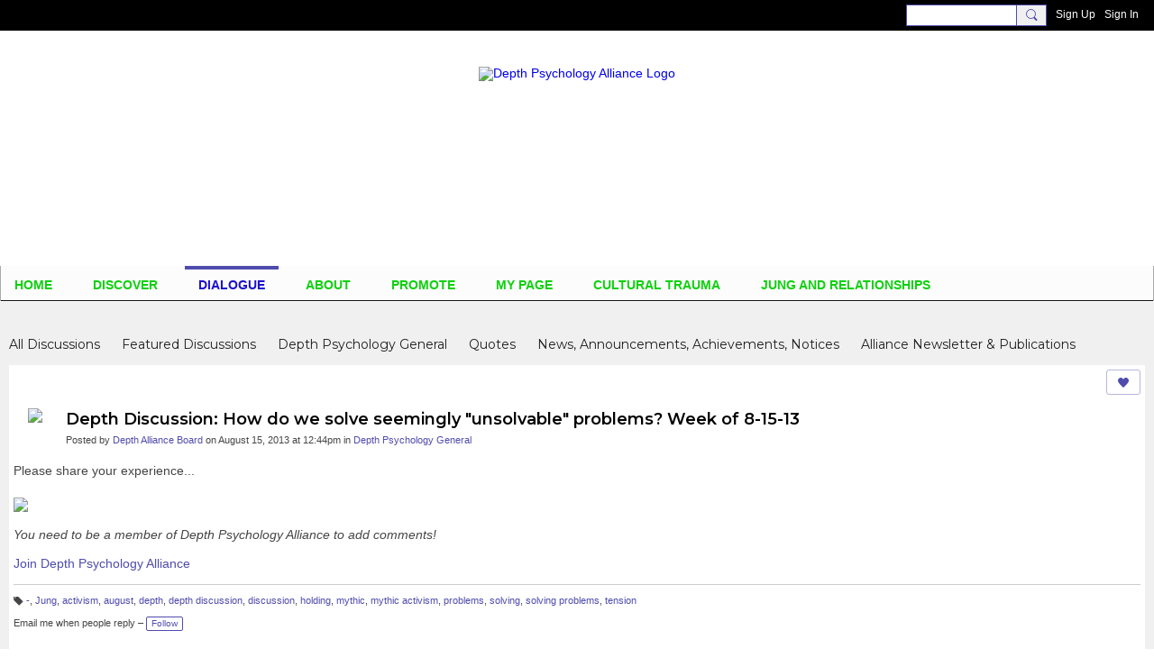

--- FILE ---
content_type: text/html; charset=UTF-8
request_url: https://depthpsychologyalliance.com/forum/topics/depth-discussion-how-do-we-solve-seemingly-unsolvable-problems-we
body_size: 96597
content:
<!DOCTYPE html>
<!--[if IE 9]> <html class="ie9" prefix="og: http://ogp.me/ns# fb: http://ogp.me/ns/fb# article: http://ogp.me/ns/article#"> <![endif]-->
<!--[if !IE]><!--> <html prefix="og: http://ogp.me/ns# fb: http://ogp.me/ns/fb# article: http://ogp.me/ns/article#"> <!--<![endif]-->
<head>
<script>
    dataLayerMain = [];
        </script>


<!-- Google Tag Manager -->
<script>(function(w,d,s,l,i){w[l]=w[l]||[];w[l].push({'gtm.start':
new Date().getTime(),event:'gtm.js'});var f=d.getElementsByTagName(s)[0],
j=d.createElement(s),dl=l!='dataLayer'?'&l='+l:'';j.async=true;j.src=
'https://www.googletagmanager.com/gtm.js?id='+i+dl;f.parentNode.insertBefore(j,f);
})(window,document,'script','dataLayerMain','GTM-T5W4WQ');</script>
<!-- End Google Tag Manager -->
    <meta http-equiv="Content-Type" content="text/html; charset=utf-8" />
    <title>Depth Discussion: How do we solve seemingly &quot;unsolvable&quot; problems? Week of 8-15-13 - DIALOGUE - Depth Psychology Alliance</title>
        <link rel="icon" href="/favicon.ico?r=1624624150" type="image/x-icon" />
    <link rel="SHORTCUT ICON" href="/favicon.ico?r=1624624150" type="image/x-icon" />
    <meta name="description" content="Please share your experience...
" />
    <meta name="keywords" content="soul, shamanism, psychotherapy, psychology, jung, james, hillman, ecopsychology, dreamwork, dreams, depth, consciousness, carl, archetype, alchemy, Jungian, Jung, depth" />
<meta name="title" content="Depth Discussion: How do we solve seemingly &quot;unsolvable&quot; problems? Week of 8-15-13 - DIALOGUE" />
<meta property="og:type" content="article" />
<meta property="og:url" content="https://depthpsychologyalliance.com/forum/topics/depth-discussion-how-do-we-solve-seemingly-unsolvable-problems-we" />
<meta property="og:title" content="Depth Discussion: How do we solve seemingly &quot;unsolvable&quot; problems? Week of 8-15-13" />
<meta property="og:description" content="Please share your experience..." />
<meta property="og:site_name" content="Depth Psychology Alliance" />
<meta property="article:published_time" content="2013-08-15T19:44:10.000Z" />
<meta property="article:author" content="https://depthpsychologyalliance.com/members/DepthAllianceBoard" />
<meta property="article:section" content="DIALOGUE" />
<meta property="article:tag" content="-" />
<meta property="article:tag" content="Jung" />
<meta property="article:tag" content="activism" />
<meta property="article:tag" content="august" />
<meta property="article:tag" content="depth" />
<meta property="article:tag" content="depth discussion" />
<meta property="article:tag" content="discussion" />
<meta property="article:tag" content="holding" />
<meta property="article:tag" content="mythic" />
<meta property="article:tag" content="mythic  activism" />
<meta property="article:tag" content="problems" />
<meta property="article:tag" content="solving" />
<meta property="article:tag" content="solving problems" />
<meta property="article:tag" content="tension" />
<meta property="og:image" content="http://storage.ning.com/topology/rest/1.0/file/get/2868852821?profile=original" />
<link rel="image_src" href="https://depthpsychologyalliance.com/appatar.png" />
<link href="https://fonts.googleapis.com/css?family=Fira+Sans:100|Fira+Sans:400|Fira+Sans:500|Fira+Sans:italic500|Fira+Sans:600|Fira+Sans:700|Montserrat:400|Montserrat:500|Montserrat:600" rel="stylesheet">
<script type="text/javascript">
    djConfig = { preventBackButtonFix: false, isDebug: false }
ning = {"CurrentApp":{"premium":true,"iconUrl":"\/appatar.png","url":"http:\/\/depthalliance3.ning.com","domains":["depthpsychologyalliance.com","www.depthpsychologyalliance.com"],"storageHost":"https:\/\/storage.ning.com","online":true,"privateSource":true,"id":"depthalliance3","appId":20788084,"description":"A free shared space for everyone who is interested in Jungian, Analytical, or Depth psychology to find or offer education or collaboration","name":"Depth Psychology Alliance","owner":"24h34m0y2sind","createdDate":"2021-06-25T12:19:36.565Z","canBuyAddons":false,"fileDeleteUrl":"https:\/\/upload.ning.com\/topology\/rest\/1.0\/file\/remove\/","fileInfoUrl":"https:\/\/upload.ning.com\/topology\/rest\/1.0\/file\/info\/","t":"","category":{"soul":null,"shamanism":null,"psychotherapy":null,"psychology":null,"jung":null,"james":null,"hillman":null,"ecopsychology":null,"dreamwork":null,"dreams":null,"depth":null,"consciousness":null,"carl":null,"archetype":null,"alchemy":null,"Jungian":null,"Jung":null,"\"depth":null},"tags":["soul","shamanism","psychotherapy","psychology","jung","james","hillman","ecopsychology","dreamwork","dreams","depth","consciousness","carl","archetype","alchemy","Jungian","Jung","\"depth"]},"CurrentProfile":null,"CurrentSitePage":{"bundleId":"20788084:Bundle:37236","sitePageTargetType":"discussionBundle","id":"20788084:SitePage:37233","title":"DIALOGUE","targetType":"discussionBundle"},"ICOBoxConfig":{"ICOboxLaunched":false,"timestamp":1768077154,"status":null,"ICOCollectedResult":true},"maxFileUploadSize":7};
        (function(){
            if (!window.ning) { return; }

            var age, gender, rand, obfuscated, combined;

            obfuscated = document.cookie.match(/xgdi=([^;]+)/);
            if (obfuscated) {
                var offset = 100000;
                obfuscated = parseInt(obfuscated[1]);
                rand = obfuscated / offset;
                combined = (obfuscated % offset) ^ rand;
                age = combined % 1000;
                gender = (combined / 1000) & 3;
                gender = (gender == 1 ? 'm' : gender == 2 ? 'f' : 0);
                ning.viewer = {"age":age,"gender":gender};
            }
        })();

        window.xg = window.xg || {};
xg.captcha = {
    'shouldShow': false,
    'siteKey': '6Ldf3AoUAAAAALPgNx2gcXc8a_5XEcnNseR6WmsT'
};
xg.addOnRequire = function(f) { xg.addOnRequire.functions.push(f); };
xg.addOnRequire.functions = [];
xg.addOnFacebookLoad = function (f) { xg.addOnFacebookLoad.functions.push(f); };
xg.addOnFacebookLoad.functions = [];
xg._loader = {
    p: 0,
    loading: function(set) {  this.p++; },
    onLoad: function(set) {
                this.p--;
        if (this.p == 0 && typeof(xg._loader.onDone) == 'function') {
            xg._loader.onDone();
        }
    }
};
xg._loader.loading('xnloader');
if (window.bzplcm) {
    window.bzplcm._profileCount = 0;
    window.bzplcm._profileSend = function() { if (window.bzplcm._profileCount++ == 1) window.bzplcm.send(); };
}
xg._loader.onDone = function() {
            if(window.bzplcm)window.bzplcm.start('ni');
        xg.shared.util.parseWidgets();
    var addOnRequireFunctions = xg.addOnRequire.functions;
    xg.addOnRequire = function(f) { f(); };
    try {
        if (addOnRequireFunctions) { dojo.lang.forEach(addOnRequireFunctions, function(onRequire) { onRequire.apply(); }); }
    } catch (e) {
        if(window.bzplcm)window.bzplcm.ts('nx').send();
        throw e;
    }
    if(window.bzplcm) { window.bzplcm.stop('ni'); window.bzplcm._profileSend(); }
};
window.xn = { track: { event: function() {}, pageView: function() {}, registerCompletedFlow: function() {}, registerError: function() {}, timer: function() { return { lapTime: function() {} }; } } };</script>
<meta name="medium" content="DiscussionEntry" /><meta name="viewport" content="width=device-width, initial-scale=1.0">
<script type="text/javascript">less = { env: "development" }; </script>

<style type="text/css" media="screen,projection">
@import url(https://static.ning.com/depthalliance3/widgets/shared/less/unversioned/base/iconFont.css?xn_version=202512051244);

</style>
<link class="less-style less-base-and-theme-styles" rel="stylesheet" type="text/css" href="https://depthpsychologyalliance.com/base-and-theme-styles-css" />
<link class="custom-css-url" rel="stylesheet" type="text/css" media="screen,projection" href="https://depthpsychologyalliance.com/custom-css">

<style type="text/css" media="screen,projection">
@import url(https://fonts.googleapis.com/css?family=Arvo|Cookie|Josefin+Sans|Libre+Baskerville|Merriweather|Montserrat|PT+Sans|Playfair+Display|Quicksand|Raleway|Roboto|Roboto+Condensed:300|Sacramento|Satisfy|Ubuntu+Mono);

</style>

</head>
<body class="page-forum page-forum-topics page-forum-topics-depth-discussion-how-do-we-solve-seemingly-unsolvable-problems-we">
  <!-- Google Tag Manager (noscript) -->
<noscript><iframe src="https://www.googletagmanager.com/ns.html?id=GTM-T5W4WQ" height="0" width="0" style="display:none;visibility:hidden"></iframe></noscript>
<!-- End Google Tag Manager (noscript) -->

  <div class="before-content">
    <div id='fb-root'></div>
<script>
    window.fbAsyncInit = function () {
        FB.init({
            appId      : null,
            status     : true, // check login status
            cookie     : true, // enable cookies to allow the server to access the session
            xfbml      : 1, // parse XFBML
            version    : 'v7.0'
        });
        var n = xg.addOnFacebookLoad.functions.length;
        for (var i = 0; i < n; i++) {
            xg.addOnFacebookLoad.functions[i]();
        }
        xg.addOnFacebookLoad = function (f) { f(); };
        xg.addOnFacebookLoad.functions = [];
    };

    (function(w, d, s, debug) {
        function go(){
            var js, fjs = d.getElementsByTagName(s)[0], load = function(url, id) {
                if (d.getElementById(id)) {return;}
                js = d.createElement(s); js.src = url; js.id = id; js.async = true;
                fjs.parentNode.insertBefore(js, fjs);
            };
            //Facebook
            load('//connect.facebook.net/en_US/all'  + (debug ? '/debug' : '') + '.js', 'facebook-jssdk');
        }
        if (w.addEventListener) { w.addEventListener("load", go, false); }
        else if (w.attachEvent) { w.attachEvent("onload",go); }

    }(window, document, 'script', false));
</script>    
    <div class="ningbar cf">
    

        <ul class="ningbar-userLinks linkbar">

                <li>
                    <form id="xn_bar_menu_search" method="GET" action="/main/search/search">
                        <input class="globalsearch" type="search" name="q" value=""><button class="globalsearch-button" type="button" onclick="document.getElementById('xn_bar_menu_search').submit();return false"></button>
                    </form>
                </li>

                    <li><a href="https://depthpsychologyalliance.com/main/authorization/signUp?target=https%3A%2F%2Fdepthpsychologyalliance.com%2Fforum%2Ftopics%2Fdepth-discussion-how-do-we-solve-seemingly-unsolvable-problems-we" class="ningbar-link">Sign Up</a></li>
                <li><a href="https://depthpsychologyalliance.com/main/authorization/signIn?target=https%3A%2F%2Fdepthpsychologyalliance.com%2Fforum%2Ftopics%2Fdepth-discussion-how-do-we-solve-seemingly-unsolvable-problems-we" class="ningbar-link">Sign In</a></li>
        </ul>

    </div>
    

  </div>

  <div class="central-content cf">
    <header class="site-headerFrame">
      <div class="site-header container">
    <div class="site-nameLogo">
        <p class="header-siteNameLogo">
            <a href="/" class="header-siteName header-hidden" id="header-siteName" >
                depthalliance3
            </a>
            <a href="/" class="header-logoImage " >
                <img src="https://storage.ning.com/topology/rest/1.0/file/get/9144573261?profile=original&xn_version=202512051244" alt="Depth Psychology Alliance Logo" class="header-logoIMG">
            </a>
        </p>
    </div>
        <nav class="header-nav navbar">
        <div class="occasional-button">
          <button class="button button-iconic">
            <i class="icon icon-menu"></i>
          </button>
        </div>
        <ul class="mainTab">
            <li  class="mainTab-item ">
                    <a class="" href="https://depthpsychologyalliance.com/home" data-pageType="customPage"  >
                    <span>Home</span>
                </a>
                </li><li dojoType="SubTabHover" class="mainTab-item ">
                    <a class="icon-down" href="https://depthpsychologyalliance.com/page/explore" data-pageType="url"  >
                    <span>DISCOVER</span>
                </a>
                        <ul class="subTab">
                                <li class="subTab-item">
                                    <a href="https://depthpsychologyalliance.com/event" >
                                        <span>Events</span>
                                    </a>
                                </li>
                                <li class="subTab-item">
                                    <a href="https://depthpsychologyalliance.com/profiles/blogs" >
                                        <span>Blogs</span>
                                    </a>
                                </li>
                                <li class="subTab-item">
                                    <a href="https://depthpsychologyalliance.com/video" >
                                        <span>Videos</span>
                                    </a>
                                </li>
                                <li class="subTab-item">
                                    <a href="https://depthpsychologyalliance.com/group" >
                                        <span>Groups</span>
                                    </a>
                                </li>
                                <li class="subTab-item">
                                    <a href="https://depthpsychologyalliance.com/page/newsfeed" >
                                        <span>NewsFeed</span>
                                    </a>
                                </li>
                                <li class="subTab-item">
                                    <a href="https://depthpsychologyalliance.com/page/articles" >
                                        <span>Articles</span>
                                    </a>
                                </li>
                                <li class="subTab-item">
                                    <a href="https://depthpsychologyalliance.com/page/links" >
                                        <span>Links</span>
                                    </a>
                                </li>
                                <li class="subTab-item">
                                    <a href="https://depthpsychologyalliance.com/page/multimedia-library" >
                                        <span>Multi-Media Library</span>
                                    </a>
                                </li>
                                <li class="subTab-item">
                                    <a href="https://depthpsychologyalliance.com/group/book-club" >
                                        <span>Book Club</span>
                                    </a>
                                </li>
                                <li class="subTab-item">
                                    <a href="https://depthpsychologyalliance.com/profiles/blogs/depth-insights-journal-new-issue-claim-your-copy-today" >
                                        <span>Depth Insights Journal</span>
                                    </a>
                                </li>
                                <li class="subTab-item">
                                    <a href="https://depthinsights.com/podcasts/" >
                                        <span>Depth Insights Podcasts</span>
                                    </a>
                                </li>
                                <li class="subTab-item">
                                    <a href="https://depthpsychologyalliance.com/forum/topics/Alliance+Newsletter+%26+Publications" >
                                        <span>Newsletter Archives</span>
                                    </a>
                                </li>
                       </ul>
                </li><li dojoType="SubTabHover" class="mainTab-item active">
                    <a class="icon-down" href="https://depthpsychologyalliance.com/forum/topics" data-pageType="discussionBundle"  >
                    <span>DIALOGUE</span>
                </a>
                        <ul class="subTab">
                                <li class="subTab-item">
                                    <a href="https://depthpsychologyalliance.com/forum/topics" >
                                        <span>Forum</span>
                                    </a>
                                </li>
                                <li class="subTab-item">
                                    <a href="https://www.facebook.com/groups/DepthPsychologyAlliance/" target="_blank">
                                        <span>Facebook Group</span>
                                    </a>
                                </li>
                                <li class="subTab-item">
                                    <a href="https://depthpsychologyalliance.com/chat" >
                                        <span>Live Chat</span>
                                    </a>
                                </li>
                                <li class="subTab-item">
                                    <a href="https://depthpsychologyalliance.com/members" >
                                        <span>Members Info</span>
                                    </a>
                                </li>
                                <li class="subTab-item">
                                    <a href="https://depthpsychologyalliance.com/page/depth-discussions-archives" >
                                        <span>Depth Discussions</span>
                                    </a>
                                </li>
                                <li class="subTab-item">
                                    <a href="https://depthpsychologyalliance.com/page/bulletin-board" >
                                        <span>Bulletin Board</span>
                                    </a>
                                </li>
                       </ul>
                </li><li dojoType="SubTabHover" class="mainTab-item ">
                    <a class="icon-down" href="https://depthpsychologyalliance.com/page/about-depth-psychology-depth-psychology-alliance" data-pageType="url"  >
                    <span>About</span>
                </a>
                        <ul class="subTab">
                                <li class="subTab-item">
                                    <a href="https://depthpsychologyalliance.com/page/about-depth-psychology-depth-psychology-alliance" >
                                        <span>What is Depth Psychology</span>
                                    </a>
                                </li>
                                <li class="subTab-item">
                                    <a href="https://depthpsychologyalliance.com/page/about-depth-psychology-depth-psychology-alliance" >
                                        <span>About the Alliance</span>
                                    </a>
                                </li>
                                <li class="subTab-item">
                                    <a href="https://depthpsychologyalliance.com/page/faqs-navigating-and-posting-on-this-site" >
                                        <span>FAQs</span>
                                    </a>
                                </li>
                                <li class="subTab-item">
                                    <a href="https://depthpsychologyalliance.com/page/alliance-story" >
                                        <span>Alliance Story</span>
                                    </a>
                                </li>
                                <li class="subTab-item">
                                    <a href="https://depthpsychologyalliance.com/page/mission-vision" >
                                        <span>Mission and Vision</span>
                                    </a>
                                </li>
                                <li class="subTab-item">
                                    <a href="https://depthpsychologyalliance.com/page/alliance-adjunct-faculty" >
                                        <span>Faculty</span>
                                    </a>
                                </li>
                                <li class="subTab-item">
                                    <a href="https://depthpsychologyalliance.com/page/advisory-board" >
                                        <span>Advisory Board</span>
                                    </a>
                                </li>
                                <li class="subTab-item">
                                    <a href="https://depthpsychologyalliance.com/page/additional-boardmember-profiles" >
                                        <span>Additional Board Members</span>
                                    </a>
                                </li>
                                <li class="subTab-item">
                                    <a href="https://depthpsychologyalliance.com/page/strategic-alliances" >
                                        <span>Strategic Alliances</span>
                                    </a>
                                </li>
                                <li class="subTab-item">
                                    <a href="https://depthpsychologyalliance.com/page/news-press" >
                                        <span>News</span>
                                    </a>
                                </li>
                                <li class="subTab-item">
                                    <a href="https://depthpsychologyalliance.com/page/member-posting-guidelines" >
                                        <span>Member Guidelines</span>
                                    </a>
                                </li>
                                <li class="subTab-item">
                                    <a href="https://depthpsychologyalliance.com/page/refund-and-cancelation-policy" >
                                        <span>Refund Policy</span>
                                    </a>
                                </li>
                                <li class="subTab-item">
                                    <a href="https://depthpsychologyalliance.com/page/how-to-make-your-my-page-private" >
                                        <span>Make My Page Private</span>
                                    </a>
                                </li>
                                <li class="subTab-item">
                                    <a href="https://depthpsychologyalliance.com/page/how-to-use-the-zoom-video-webinar-platform" >
                                        <span>ZOOM Webinar Platform</span>
                                    </a>
                                </li>
                       </ul>
                </li><li dojoType="SubTabHover" class="mainTab-item ">
                    <a class="icon-down" href="https://depthpsychologyalliance.com/page/advertising" data-pageType="url"  >
                    <span>Promote</span>
                </a>
                        <ul class="subTab">
                                <li class="subTab-item">
                                    <a href="https://depthpsychologyalliance.com/page/free-promotional-opps" >
                                        <span>Free Promotional Opps</span>
                                    </a>
                                </li>
                       </ul>
                </li><li  class="mainTab-item ">
                    <a class="" href="https://depthpsychologyalliance.com/main/authorization/signIn?target=%2Fmy%2Fprofile" data-pageType="profilePage"  >
                    <span>My Page</span>
                </a>
                </li><li dojoType="SubTabHover" class="mainTab-item ">
                    <a class="icon-down" href="https://depthpsychologyalliance.com/page/cultural-trauma" data-pageType="url"  >
                    <span>Cultural Trauma</span>
                </a>
                        <ul class="subTab">
                                <li class="subTab-item">
                                    <a href="https://depthpsychologyalliance.com/page/resources" >
                                        <span>Learn More</span>
                                    </a>
                                </li>
                                <li class="subTab-item">
                                    <a href="https://depthpsychologyalliance.com/page/charles-eastman-ohiyesa" >
                                        <span>Charles Eastman</span>
                                    </a>
                                </li>
                                <li class="subTab-item">
                                    <a href="https://depthpsychologyalliance.com/page/edward-curtis" >
                                        <span>Edward Curtis</span>
                                    </a>
                                </li>
                                <li class="subTab-item">
                                    <a href="https://depthpsychologyalliance.com/page/native-american-heritage-association" >
                                        <span>NAHA</span>
                                    </a>
                                </li>
                       </ul>
                </li><li  class="mainTab-item ">
                    <a class="" href="https://depthpsychologyalliance.com/relationships" data-pageType="customPage"  >
                    <span>Jung and Relationships</span>
                </a>
                </li>
        </ul>
    </nav>

</div>

    </header>

    <section class="site-bodyFrame">

      <div class="site-body container">
        <header class="content-header cf">
    <div class="page_header">
            <h1 class="content-name pull-left">DIALOGUE</h1>

        <div class="content-actions pull-right">
            <ul class="linkbar linkbar-iconic">
            </ul>
        </div>
    </div>
    

        <nav class="content-nav condenseable subnavBar cl">
            
<ul class="subnav expanded" data-more="More">
        <li class="">
            <a href="https://depthpsychologyalliance.com/forum/topics">All Discussions
            </a>
        </li>
        <li class="">
            <a href="https://depthpsychologyalliance.com/forum/topics/list/featured">Featured Discussions
            </a>
        </li>
        <li class="">
            <a href="https://depthpsychologyalliance.com/forum/topics/Depth+Psychology+General">Depth Psychology General
            </a>
        </li>
        <li class="">
            <a href="https://depthpsychologyalliance.com/forum/topics/Quotes">Quotes
            </a>
        </li>
        <li class="">
            <a href="https://depthpsychologyalliance.com/forum/topics/News%2C+Announcements%2C+Achievements%2C+Notices">News, Announcements, Achievements, Notices
            </a>
        </li>
        <li class="">
            <a href="https://depthpsychologyalliance.com/forum/topics/Alliance+Newsletter+%26+Publications">Alliance Newsletter &amp; Publications
            </a>
        </li>
        <li class="">
            <a href="https://depthpsychologyalliance.com/forum/topics/Document+Library+%28member+articles%2C+scholarly+paper">Document Library (member articles, scholarly paper
            </a>
        </li>
        <li class="">
            <a href="https://depthpsychologyalliance.com/forum/topics/Educational+Institutions%2C+Programs%2C+Grad+Schools">Educational Institutions, Programs, Grad Schools
            </a>
        </li>
        <li class="">
            <a href="https://depthpsychologyalliance.com/forum/topics/Ecopsychology%2C+Nature%2C+Psychology+of+Place">Ecopsychology, Nature, Psychology of Place
            </a>
        </li>
        <li class="">
            <a href="https://depthpsychologyalliance.com/forum/topics/New+Sciences">New Sciences
            </a>
        </li>
        <li class="">
            <a href="https://depthpsychologyalliance.com/forum/topics/Trauma">Trauma
            </a>
        </li>
        <li class="">
            <a href="https://depthpsychologyalliance.com/forum/topics/Psychotherapy">Psychotherapy
            </a>
        </li>
        <li class="">
            <a href="https://depthpsychologyalliance.com/forum/topics/Bulletin+Board">Bulletin Board
            </a>
        </li>
        <li class="">
            <a href="https://depthpsychologyalliance.com/forum/topics/Astrology">Astrology
            </a>
        </li>
        <li class="">
            <a href="https://depthpsychologyalliance.com/forum/topics/Dreams">Dreams
            </a>
        </li>
        <li class="">
            <a href="https://depthpsychologyalliance.com/forum/topics/Mythology+%26+Story">Mythology &amp; Story
            </a>
        </li>
        <li class="">
            <a href="https://depthpsychologyalliance.com/forum/topics/Art%2C+Music%2C+Poetry">Art, Music, Poetry
            </a>
        </li>
        <li class="">
            <a href="https://depthpsychologyalliance.com/forum/topics/Somatic+Practices">Somatic Practices
            </a>
        </li>
        <li class="">
            <a href="https://depthpsychologyalliance.com/forum/topics/Political+Psychology">Political Psychology
            </a>
        </li>
</ul>

        </nav>

</header>
<section class="content-body entry">
    <div class="row">
                <div class="span16 tablet16 mobile16 column">
                            <div class="section-primaryContent ">
                                <div class="discussionDetailPage sheet grid-frame">
    <article class="discussionDetailPage-mainSection">
            <div class="socialActions cf">
                    
<div class="socialButtons">
    <ul class="socialSharingList menu">
            <li class="socialSharingListItem dd_menu">
                <button class="socialSharingListItemLink dropdown-toggle" type="button">
                    <svg>
                        <use xlink:href="#Plus"/>
                    </svg>
                </button>
                <ul class="hidden-menu"></ul>
                <div class="mobileSocialModal">
                    <div class="mobileSocialModalOuter">
                        <ul class="mobileSocialList">
                            <li class="socialSharingListItemMobile mobileItem providerFacebook">
    <a class="socialSharingListItemLinkMobile" data-content-id="20788084:DiscussionEntry:45433" data-content-url="https://depthpsychologyalliance.com/forum/topics/depth-discussion-how-do-we-solve-seemingly-unsolvable-problems-we" href="https://www.facebook.com/dialog/share?href=https%3A%2F%2Fdepthpsychologyalliance.com%2Fforum%2Ftopics%2Fdepth-discussion-how-do-we-solve-seemingly-unsolvable-problems-we%3Fxg_source%3Dfacebook&amp;display=popup&amp;app_id=308939305080" title="Facebook">
        <svg>
            <use xlink:href="#FacebookMobile"/>
        </svg>
    </a>
</li><li class="socialSharingListItemMobile mobileItem providerTwitter">
    <a class="socialSharingListItemLinkMobile" data-content-id="20788084:DiscussionEntry:45433" data-content-url="https://depthpsychologyalliance.com/forum/topics/depth-discussion-how-do-we-solve-seemingly-unsolvable-problems-we" href="https://twitter.com/intent/tweet?url=https%3A%2F%2Fdepthpsychologyalliance.com%2Fforum%2Ftopics%2Fdepth-discussion-how-do-we-solve-seemingly-unsolvable-problems-we%3Fxg_source%3Dtwitter&amp;text=Checking out &quot;Depth Discussion: How do we solve seemingly &quot;unsolvable&quot; problem&quot; on Depth Psychology Alliance:" title="X">
        <svg>
            <use xlink:href="#TwitterMobile"/>
        </svg>
    </a>
</li><li class="socialSharingListItemMobile mobileItem providerWhatsApp">
    <a class="socialSharingListItemLinkMobile" data-content-id="20788084:DiscussionEntry:45433" data-content-url="https://depthpsychologyalliance.com/forum/topics/depth-discussion-how-do-we-solve-seemingly-unsolvable-problems-we" href="https://api.whatsapp.com/send?text=Checking out &quot;Depth Discussion: How do we solve seemingly &quot;unsolvable&quot; problem&quot; on Depth Psychology Alliance: https%3A%2F%2Fdepthpsychologyalliance.com%2Fforum%2Ftopics%2Fdepth-discussion-how-do-we-solve-seemingly-unsolvable-problems-we%3Fxg_source%3Dwhatsapp" title="WhatsApp">
        <svg>
            <use xlink:href="#WhatsAppMobile"/>
        </svg>
    </a>
</li><li class="socialSharingListItemMobile mobileItem providerMail">
    <a class="socialSharingListItemLinkMobile" data-content-id="20788084:DiscussionEntry:45433" data-content-url="https://depthpsychologyalliance.com/forum/topics/depth-discussion-how-do-we-solve-seemingly-unsolvable-problems-we" href="mailto:?subject=Checking out &quot;Depth Discussion: How do we solve seemingly &quot;unsolvable&quot; problem&quot; on Depth Psychology Alliance:&amp;body=Checking out &quot;Depth Discussion: How do we solve seemingly &quot;unsolvable&quot; problem&quot; on Depth Psychology Alliance: https%3A%2F%2Fdepthpsychologyalliance.com%2Fforum%2Ftopics%2Fdepth-discussion-how-do-we-solve-seemingly-unsolvable-problems-we%3Fxg_source%3Dmail" title="Email">
        <svg>
            <use xlink:href="#MailMobile"/>
        </svg>
    </a>
</li>
                        </ul>
                    </div>
                </div>
            </li>
        <li class="socialSharingListItemColored item providerFacebook">
    <a class="socialSharingListItemLinkColored" data-content-id="20788084:DiscussionEntry:45433" data-content-url="https://depthpsychologyalliance.com/forum/topics/depth-discussion-how-do-we-solve-seemingly-unsolvable-problems-we" href="https://www.facebook.com/dialog/share?href=https%3A%2F%2Fdepthpsychologyalliance.com%2Fforum%2Ftopics%2Fdepth-discussion-how-do-we-solve-seemingly-unsolvable-problems-we%3Fxg_source%3Dfacebook&amp;display=popup&amp;app_id=308939305080" title="Facebook">
        <svg>
            <use xlink:href="#FacebookColored"/>
        </svg>
    </a>
</li><li class="socialSharingListItemColored item providerTwitter">
    <a class="socialSharingListItemLinkColored" data-content-id="20788084:DiscussionEntry:45433" data-content-url="https://depthpsychologyalliance.com/forum/topics/depth-discussion-how-do-we-solve-seemingly-unsolvable-problems-we" href="https://twitter.com/intent/tweet?url=https%3A%2F%2Fdepthpsychologyalliance.com%2Fforum%2Ftopics%2Fdepth-discussion-how-do-we-solve-seemingly-unsolvable-problems-we%3Fxg_source%3Dtwitter&amp;text=Checking out &quot;Depth Discussion: How do we solve seemingly &quot;unsolvable&quot; problem&quot; on Depth Psychology Alliance:" title="X">
        <svg>
            <use xlink:href="#TwitterColored"/>
        </svg>
    </a>
</li><li class="socialSharingListItemColored item providerWhatsApp">
    <a class="socialSharingListItemLinkColored" data-content-id="20788084:DiscussionEntry:45433" data-content-url="https://depthpsychologyalliance.com/forum/topics/depth-discussion-how-do-we-solve-seemingly-unsolvable-problems-we" href="https://api.whatsapp.com/send?text=Checking out &quot;Depth Discussion: How do we solve seemingly &quot;unsolvable&quot; problem&quot; on Depth Psychology Alliance: https%3A%2F%2Fdepthpsychologyalliance.com%2Fforum%2Ftopics%2Fdepth-discussion-how-do-we-solve-seemingly-unsolvable-problems-we%3Fxg_source%3Dwhatsapp" title="WhatsApp">
        <svg>
            <use xlink:href="#WhatsAppColored"/>
        </svg>
    </a>
</li><li class="socialSharingListItemColored item providerMail">
    <a class="socialSharingListItemLinkColored" data-content-id="20788084:DiscussionEntry:45433" data-content-url="https://depthpsychologyalliance.com/forum/topics/depth-discussion-how-do-we-solve-seemingly-unsolvable-problems-we" href="mailto:?subject=Checking out &quot;Depth Discussion: How do we solve seemingly &quot;unsolvable&quot; problem&quot; on Depth Psychology Alliance:&amp;body=Checking out &quot;Depth Discussion: How do we solve seemingly &quot;unsolvable&quot; problem&quot; on Depth Psychology Alliance: https%3A%2F%2Fdepthpsychologyalliance.com%2Fforum%2Ftopics%2Fdepth-discussion-how-do-we-solve-seemingly-unsolvable-problems-we%3Fxg_source%3Dmail" title="Email">
        <svg>
            <use xlink:href="#MailColored"/>
        </svg>
    </a>
</li>
    </ul>
</div>
<svg width="0" height="0">
    <defs>
        <linearGradient x1="109.306%" y1="1.454%" x2="41.67%" y2="65.123%" id="TelegramGradient">
            <stop stop-color="#37AEE2" offset="0%"/><stop stop-color="#1E96C8" offset="100%"/>
        </linearGradient>
        <linearGradient x1="61.235%" y1="45.364%" x2="74.706%" y2="72.217%" id="TelegramGradient2">
            <stop stop-color="#EFF7FC" offset="0%"/>
            <stop stop-color="#FFF" offset="100%"/>
        </linearGradient>
        <linearGradient x1="50%" y1="6.76%" x2="50%" y2="95.6%" id="MessengerGradient">
            <stop stop-color="#00C6FF" offset="0%"/>
            <stop stop-color="#0068FF" offset="100%"/>
        </linearGradient>
        <linearGradient x1="50%" y1="6.76%" x2="50%" y2="95.6%" id="MessengerGradientMobile">
            <stop stop-color="#00C6FF" offset="0%"/>
            <stop stop-color="#0068FF" offset="100%"/>
        </linearGradient>
        <linearGradient x1="109.306%" y1="-30.249%" x2="41.67%" y2="75%" id="TelegramGradientMobile">
            <stop stop-color="#37AEE2" offset="0%"/>
            <stop stop-color="#1E96C8" offset="100%"/>
        </linearGradient>
        <linearGradient x1="61.235%" y1="45.364%" x2="74.706%" y2="72.217%" id="TelegramGradientMobile2">
            <stop stop-color="#EFF7FC" offset="0%"/>
            <stop stop-color="#FFF" offset="100%"/>
        </linearGradient>
    </defs>
    <symbol xmlns="http://www.w3.org/2000/svg" id="Facebook">
        <g fill="none">
            <rect stroke="transparent" opacity="0" x=".5" y=".5" width="35" height="27" rx="2.25"/>
            <path d="M19.05 20.056v-6.529h1.803l.239-2.25H19.05l.003-1.126c0-.587.056-.9.898-.9h1.127V7h-1.802c-2.165 0-2.927 1.091-2.927 2.927v1.35H15v2.25h1.35v6.529h2.7z" fill="currentColor"/>
        </g>
    </symbol>
    <symbol xmlns="http://www.w3.org/2000/svg" id="Like01">
        <g fill="transparent" fill-rule="evenodd">
            <rect stroke="transparent" opacity="0" x=".5" y=".5" width="35" height="27" rx="2.25"/>
            <path d="M15.105 9c1.315 0 2.433.867 2.881 2.063C18.462 9.867 19.58 9 20.896 9 22.6 9 24 10.495 24 12.318c0 2.48-4.476 6.217-6.014 7.682C16.476 18.535 12 14.799 12 12.318 12 10.495 13.399 9 15.105 9z" fill="currentColor"/>
        </g>
    </symbol>
    <symbol xmlns="http://www.w3.org/2000/svg" id="Like02">
        <g fill="none" fill-rule="evenodd">
            <rect stroke="transparent" opacity="0" x=".5" y=".5" width="35" height="27" rx="2.25"/>
            <path fill="currentColor" d="M18 18l-4.702 2.472.898-5.236-3.804-3.708 5.257-.764L18 6l2.351 4.764 5.257.764-3.804 3.708.898 5.236z"/>
        </g>
    </symbol>
    <symbol xmlns="http://www.w3.org/2000/svg" id="LinkedIn">
        <g fill-rule="nonzero" fill="none">
            <rect stroke="transparent" opacity="0" x=".5" y=".5" width="35" height="27" rx="2.25"/>
            <path d="M14.88 11.939v8.17h-2.72v-8.17h2.72zm.18-2.528c0 .785-.591 1.413-1.54 1.413h-.017c-.913 0-1.503-.628-1.503-1.413 0-.8.608-1.411 1.539-1.411.93 0 1.503.61 1.52 1.411zm9.628 6.014v4.685h-2.72v-4.372c0-1.098-.393-1.847-1.378-1.847-.751 0-1.199.505-1.395.993-.072.175-.09.419-.09.663v4.563h-2.72s.036-7.404 0-8.17h2.72v1.156c.361-.556 1.008-1.349 2.452-1.349 1.79 0 3.13 1.168 3.13 3.678z" fill="currentColor"/>
        </g>
    </symbol>
    <symbol xmlns="http://www.w3.org/2000/svg" id="Mail">
        <g fill-rule="nonzero" fill="none">
            <rect stroke="transparent" opacity="0" x=".5" y=".5" width="35" height="27" rx="2.25"/>
            <path d="M17.767 13.127c-.937 0-5.767-2.74-5.767-2.74V9.96c0-.53.43-.96.961-.96h9.612a.96.96 0 01.962.96l-.008.48s-4.777 2.687-5.76 2.687zm0 1.32c1.028 0 5.76-2.567 5.76-2.567l.008 5.76c0 .53-.43.96-.962.96h-9.612a.96.96 0 01-.961-.96l.008-5.76s4.822 2.567 5.76 2.567z" fill="currentColor"/>
        </g>
    </symbol>
    <symbol xmlns="http://www.w3.org/2000/svg" id="Messenger">
        <g fill-rule="nonzero" fill="none">
            <rect stroke="transparent" opacity=".3" x=".5" y=".5" width="35" height="27" rx="2.25"/>
            <path d="M18.136 7c3.942 0 7.137 2.981 7.137 6.658 0 3.678-3.195 6.659-7.137 6.659a7.622 7.622 0 01-2.112-.296l-2.395 1.361v-2.561C12.024 17.6 11 15.74 11 13.658 11 9.981 14.195 7 18.136 7zm4.549 4.835l-3.464 1.888-1.847-1.888-3.848 4.075 3.502-1.922 1.83 1.922 3.827-4.075z" fill="currentColor"/>
        </g>
    </symbol>
    <symbol xmlns="http://www.w3.org/2000/svg" id="Plus">
        <g fill-rule="nonzero" fill="none">
            <rect stroke="transparent" opacity="0" x=".5" y=".5" width="35" height="27" rx="3"/><path fill="currentColor" d="M17 8h2v13h-2z"/>
            <path fill="currentColor" d="M24.5 13.5v2h-13v-2z"/>
        </g>
    </symbol>
    <symbol xmlns="http://www.w3.org/2000/svg" id="Telegram">
        <g fill-rule="nonzero" fill="none">
            <rect stroke="transparent" opacity="0" x=".5" y=".5" width="35" height="27" rx="2.25"/>
            <path d="M16.485 15.92l5.188 3.917c.592.333 1.02.16 1.167-.562l2.112-10.17c.216-.887-.33-1.288-.897-1.026l-12.401 4.887c-.847.347-.842.83-.155 1.045l3.183 1.015 7.367-4.75c.348-.216.667-.1.405.138" fill="currentColor"/>
        </g>
    </symbol>
    <symbol xmlns="http://www.w3.org/2000/svg" id="Viber">
        <g fill-rule="nonzero" fill="none">
            <rect stroke="transparent" opacity="0" x=".5" y=".5" width="35" height="27" rx="2.25"/>
            <path d="M13 7.42c.4-.152.764-.113 1.047.114.157.128.946 1.077 1.263 1.52.239.338.569.86.695 1.1.164.315.193.629.087.936-.085.241-.158.322-.61.674-.23.183-.438.35-.458.372-.02.024-.064.1-.097.172-.136.286-.054.675.27 1.313.25.496.567.936 1.032 1.434.394.424.908.853 1.309 1.092.516.31 1.187.545 1.557.547.16 0 .386-.063.5-.142.047-.03.222-.224.393-.43.423-.516.556-.632.808-.701.235-.068.552.004.98.22.748.376 2.248 1.527 2.527 1.94.044.068.106.186.132.262.058.157.082.402.051.544-.044.207-.201.466-.626 1.027-.257.337-.718.801-.904.91-.44.252-.815.237-1.677-.07-1.477-.526-2.901-1.297-4.275-2.309-2.629-1.937-4.543-4.376-5.825-7.432-.164-.39-.19-.516-.175-.82.018-.37.135-.651.44-1.047.34-.438 1.132-1.065 1.555-1.226zm4.824-.356c.118-.077.205-.08.59-.032 1.128.138 2.135.467 2.962.964.593.357.967.677 1.448 1.239.51.598.779 1.04 1.045 1.72.27.689.4 1.307.428 2.06.004.15.002.423-.008.608-.02.354-.04.424-.144.518-.167.154-.493.117-.616-.068-.065-.1-.074-.172-.061-.586.036-1.225-.217-2.184-.825-3.143-.727-1.15-1.814-1.925-3.228-2.304a8.16 8.16 0 00-1.136-.218c-.308-.04-.376-.056-.452-.102-.23-.144-.232-.51-.003-.656zm.602 1.56c.082-.023.56.018.82.069a4.44 4.44 0 011.894.857c.951.755 1.483 1.827 1.562 3.16.033.525-.011.696-.2.793a.409.409 0 01-.496-.075c-.087-.089-.121-.21-.12-.423.004-.592-.135-1.253-.36-1.711a3.325 3.325 0 00-1.175-1.32 3.591 3.591 0 00-1.606-.538c-.371-.032-.503-.093-.575-.268a.478.478 0 01.02-.365.503.503 0 01.236-.178zm.281 1.799c.14-.126.297-.137.684-.044.595.138.997.371 1.311.761.242.303.378.644.433 1.08.012.09.017.259.013.372-.005.183-.012.217-.062.296a.417.417 0 01-.628.068c-.096-.095-.12-.178-.13-.448-.02-.574-.205-.928-.606-1.155a2.128 2.128 0 00-.695-.23c-.225-.043-.306-.083-.376-.194-.1-.153-.074-.389.056-.506z" fill="currentColor"/>
        </g>
    </symbol>
    <symbol xmlns="http://www.w3.org/2000/svg" id="WhatsApp">
        <g fill-rule="nonzero" fill="none">
            <rect stroke="transparent" opacity="0" x=".5" y=".5" width="35" height="27" rx="2.25"/>
            <path d="M17.196 21.276h-.003a7.13 7.13 0 01-3.41-.868L10 21.4l1.012-3.698a7.123 7.123 0 01-.952-3.567C10.06 10.201 13.262 7 17.195 7c1.91 0 3.7.744 5.048 2.093a7.092 7.092 0 012.088 5.048c-.002 3.933-3.201 7.134-7.135 7.135zm3.594-5.438c-.044-.075-.163-.12-.341-.209-.179-.089-1.055-.52-1.219-.58-.163-.06-.282-.089-.4.09-.12.178-.461.58-.565.699-.104.119-.208.133-.387.044-.178-.09-.752-.277-1.433-.885a5.374 5.374 0 01-.992-1.235c-.104-.178-.011-.275.078-.364.08-.08.178-.208.267-.312.09-.104.12-.179.179-.298.06-.119.03-.223-.015-.312-.045-.09-.401-.967-.55-1.324-.145-.347-.292-.3-.401-.306a7.081 7.081 0 00-.342-.006.655.655 0 00-.475.223c-.164.179-.624.61-.624 1.487 0 .878.639 1.726.728 1.845.089.119 1.257 1.92 3.046 2.692.425.184.757.293 1.016.376.427.135.816.116 1.123.07.343-.051 1.055-.431 1.203-.848.149-.416.149-.773.104-.847z" fill="currentColor"/>
        </g>
    </symbol>
    <symbol xmlns="http://www.w3.org/2000/svg" id="Twitter">
        <g fill="none" fill-rule="evenodd">
            <rect stroke="transparent" opacity="0" x=".5" y=".5" width="35" height="27" rx="2.25"/>
            <path d="M10 9 L17.5 15.5 L10 22 H13.5 L18 17.5 L22.5 22 H26 L18.5 15.5 L26 9 H22.5 L18 13.5 L13.5 9 H10 Z" fill="currentColor"/>
        </g>
    </symbol>
    <symbol xmlns="http://www.w3.org/2000/svg" id="FacebookColored">
        <g fill-rule="nonzero" fill="none" opacity=".9">
            <rect fill="#3B5998" width="36" height="28" rx="2.25"/>
            <path d="M19.05 20.056v-6.529h1.803l.239-2.25H19.05l.003-1.126c0-.587.056-.9.898-.9h1.127V7h-1.802c-2.165 0-2.927 1.091-2.927 2.927v1.35H15v2.25h1.35v6.529h2.7z" fill="#FFF"/>
        </g>
    </symbol>
    <symbol xmlns="http://www.w3.org/2000/svg" id="LinkedInColored">
        <g fill-rule="nonzero" fill="none">
            <rect fill="#0077B5" width="36" height="28" rx="2.25"/>
            <path d="M14.88 11.939v8.17h-2.72v-8.17h2.72zm.18-2.528c0 .785-.591 1.413-1.54 1.413h-.017c-.913 0-1.503-.628-1.503-1.413 0-.8.608-1.411 1.539-1.411.93 0 1.503.61 1.52 1.411zm9.628 6.014v4.685h-2.72v-4.372c0-1.098-.393-1.847-1.378-1.847-.751 0-1.199.505-1.395.993-.072.175-.09.419-.09.663v4.563h-2.72s.036-7.404 0-8.17h2.72v1.156c.361-.556 1.008-1.349 2.452-1.349 1.79 0 3.13 1.168 3.13 3.678z" fill="#FFF"/>
        </g>
    </symbol>
    <symbol xmlns="http://www.w3.org/2000/svg" id="MailColored">
        <g fill-rule="nonzero" fill="none">
            <rect fill="#0971BD" width="36" height="28" rx="2.25"/><path d="M17.767 13.127c-.937 0-5.767-2.74-5.767-2.74V9.96c0-.53.43-.96.961-.96h9.612a.96.96 0 01.962.96l-.008.48s-4.777 2.687-5.76 2.687zm0 1.32c1.028 0 5.76-2.567 5.76-2.567l.008 5.76c0 .53-.43.96-.962.96h-9.612a.96.96 0 01-.961-.96l.008-5.76s4.822 2.567 5.76 2.567z" fill="#FFF"/>
        </g>
    </symbol>
    <symbol xmlns="http://www.w3.org/2000/svg" id="MessengerColored">

        <g fill-rule="nonzero" fill="none">
            <rect stroke="#E7E7E7" fill="#FFF" x=".5" y=".5" width="35" height="27" rx="2.25"/>
            <path d="M2.629 11.82v2.562l2.395-1.361a7.622 7.622 0 002.112.296c3.942 0 7.137-2.981 7.137-6.659C14.273 2.981 11.078 0 7.136 0 3.195 0 0 2.981 0 6.658c0 2.083 1.024 3.942 2.629 5.163z" fill="url(#MessengerGradient)" transform="translate(11 7)"/>
            <path fill="#FFF" d="M17.374 11.835l-3.848 4.075 3.502-1.922 1.83 1.922 3.827-4.075-3.464 1.888z"/>
        </g>
    </symbol>
    <symbol xmlns="http://www.w3.org/2000/svg" id="TelegramColored">

        <g fill-rule="nonzero" fill="none">

            <rect fill="url(#TelegramGradient)" width="36" height="28" rx="2.25"/>
            <path d="M5.485 7.92l5.188 3.917c.592.333 1.02.16 1.167-.562l2.112-10.17c.216-.887-.33-1.288-.897-1.026L.654 4.966c-.847.347-.842.83-.155 1.045l3.183 1.015 7.367-4.75c.348-.216.667-.1.405.138" transform="translate(11 8)" fill="url(#TelegramGradient2)"/>
        </g>
    </symbol>
    <symbol xmlns="http://www.w3.org/2000/svg" id="ViberColored">
        <g fill-rule="nonzero" fill="none">
            <rect fill="#7F4DA0" width="36" height="28" rx="2.25"/>
            <path d="M13 7.42c.4-.152.764-.113 1.047.114.157.128.946 1.077 1.263 1.52.239.338.569.86.695 1.1.164.315.193.629.087.936-.085.241-.158.322-.61.674-.23.183-.438.35-.458.372-.02.024-.064.1-.097.172-.136.286-.054.675.27 1.313.25.496.567.936 1.032 1.434.394.424.908.853 1.309 1.092.516.31 1.187.545 1.557.547.16 0 .386-.063.5-.142.047-.03.222-.224.393-.43.423-.516.556-.632.808-.701.235-.068.552.004.98.22.748.376 2.248 1.527 2.527 1.94.044.068.106.186.132.262.058.157.082.402.051.544-.044.207-.201.466-.626 1.027-.257.337-.718.801-.904.91-.44.252-.815.237-1.677-.07-1.477-.526-2.901-1.297-4.275-2.309-2.629-1.937-4.543-4.376-5.825-7.432-.164-.39-.19-.516-.175-.82.018-.37.135-.651.44-1.047.34-.438 1.132-1.065 1.555-1.226zm4.824-.356c.118-.077.205-.08.59-.032 1.128.138 2.135.467 2.962.964.593.357.967.677 1.448 1.239.51.598.779 1.04 1.045 1.72.27.689.4 1.307.428 2.06.004.15.002.423-.008.608-.02.354-.04.424-.144.518-.167.154-.493.117-.616-.068-.065-.1-.074-.172-.061-.586.036-1.225-.217-2.184-.825-3.143-.727-1.15-1.814-1.925-3.228-2.304a8.16 8.16 0 00-1.136-.218c-.308-.04-.376-.056-.452-.102-.23-.144-.232-.51-.003-.656zm.602 1.56c.082-.023.56.018.82.069a4.44 4.44 0 011.894.857c.951.755 1.483 1.827 1.562 3.16.033.525-.011.696-.2.793a.409.409 0 01-.496-.075c-.087-.089-.121-.21-.12-.423.004-.592-.135-1.253-.36-1.711a3.325 3.325 0 00-1.175-1.32 3.591 3.591 0 00-1.606-.538c-.371-.032-.503-.093-.575-.268a.478.478 0 01.02-.365.503.503 0 01.236-.178zm.281 1.799c.14-.126.297-.137.684-.044.595.138.997.371 1.311.761.242.303.378.644.433 1.08.012.09.017.259.013.372-.005.183-.012.217-.062.296a.417.417 0 01-.628.068c-.096-.095-.12-.178-.13-.448-.02-.574-.205-.928-.606-1.155a2.128 2.128 0 00-.695-.23c-.225-.043-.306-.083-.376-.194-.1-.153-.074-.389.056-.506z" fill="#FFF"/>
        </g>
    </symbol>
    <symbol xmlns="http://www.w3.org/2000/svg" id="WhatsAppColored">
        <g fill-rule="nonzero" fill="none">
            <rect fill="#25D366" width="36" height="28" rx="2.25"/>
            <path d="M17.196 21.276h-.003a7.13 7.13 0 01-3.41-.868L10 21.4l1.012-3.698a7.123 7.123 0 01-.952-3.567C10.06 10.201 13.262 7 17.195 7c1.91 0 3.7.744 5.048 2.093a7.092 7.092 0 012.088 5.048c-.002 3.933-3.201 7.134-7.135 7.135zm-3.238-2.16l.217.128c.91.54 1.954.827 3.018.827h.003a5.94 5.94 0 005.93-5.93 5.895 5.895 0 00-1.735-4.197 5.89 5.89 0 00-4.193-1.739 5.94 5.94 0 00-5.933 5.93c0 1.121.313 2.213.906 3.157l.141.224-.599 2.189 2.245-.59zm6.832-3.278c-.044-.075-.163-.12-.341-.209-.179-.089-1.055-.52-1.219-.58-.163-.06-.282-.089-.4.09-.12.178-.461.58-.565.699-.104.119-.208.133-.387.044-.178-.09-.752-.277-1.433-.885a5.374 5.374 0 01-.992-1.235c-.104-.178-.011-.275.078-.364.08-.08.178-.208.267-.312.09-.104.12-.179.179-.298.06-.119.03-.223-.015-.312-.045-.09-.401-.967-.55-1.324-.145-.347-.292-.3-.401-.306a7.081 7.081 0 00-.342-.006.655.655 0 00-.475.223c-.164.179-.624.61-.624 1.487 0 .878.639 1.726.728 1.845.089.119 1.257 1.92 3.046 2.692.425.184.757.293 1.016.376.427.135.816.116 1.123.07.343-.051 1.055-.431 1.203-.848.149-.416.149-.773.104-.847z" fill="#FDFDFD"/>
        </g>
    </symbol>
    <symbol xmlns="http://www.w3.org/2000/svg" id="TwitterColored">
        <g fill="none" fill-rule="evenodd">
            <rect fill="#000000" width="36" height="28" rx="2.25"/>
            <path d="M13 8 L17 14 L13 20 H15.5 L18 16.5 L20.5 20 H23 L19 14 L23 8 H20.5 L18 11.5 L15.5 8 H13 Z" fill="#FFF"/>
        </g>
    </symbol>
    <symbol xmlns="http://www.w3.org/2000/svg" id="FacebookMobile">
        <g fill-rule="nonzero" fill="none">
            <rect fill="#3B5998" width="60" height="60" rx="4.821"/>
            <path d="M31.68 43.977v-13.99h3.862l.512-4.821H31.68l.007-2.413c0-1.258.12-1.931 1.925-1.931h2.415V16h-3.863c-4.64 0-6.272 2.339-6.272 6.272v2.894H23v4.821h2.892v13.99h5.788z" fill="#FFF"/>
        </g>
    </symbol>
    <symbol xmlns="http://www.w3.org/2000/svg" id="LinkedInMobile">
        <g fill-rule="nonzero" fill="none">
            <rect fill="#0077B5" width="60" height="60" rx="4.821"/>
            <path d="M23.315 25.583v17.51h-5.828v-17.51h5.828zm.384-5.416c0 1.681-1.266 3.027-3.298 3.027h-.037c-1.956 0-3.221-1.346-3.221-3.027 0-1.717 1.303-3.024 3.297-3.024 1.993 0 3.22 1.307 3.259 3.024zM44.33 33.053v10.04h-5.828v-9.368c0-2.353-.843-3.958-2.952-3.958-1.61 0-2.57 1.082-2.99 2.127-.155.375-.192.897-.192 1.42v9.779H26.54s.077-15.866 0-17.51h5.829v2.48c.773-1.191 2.158-2.89 5.252-2.89 3.835 0 6.71 2.502 6.71 7.88z" fill="#FFF"/>
        </g>
    </symbol>
    <symbol xmlns="http://www.w3.org/2000/svg" id="MailMobile">
        <g fill-rule="nonzero" fill="none">
            <rect fill="#0971BD" width="60" height="60" rx="4.821"/>
            <path d="M29.073 28.128c-2.01 0-12.359-5.869-12.359-5.869v-.916c0-1.136.922-2.057 2.06-2.057h20.598c1.138 0 2.06.921 2.06 2.057l-.017 1.028s-10.237 5.757-12.342 5.757zm0 2.829c2.202 0 12.342-5.5 12.342-5.5l.017 12.343a2.059 2.059 0 01-2.06 2.057H18.773a2.059 2.059 0 01-2.059-2.057l.017-12.343c-.001 0 10.333 5.5 12.342 5.5z" fill="#FFF"/>
        </g>
    </symbol>
    <symbol xmlns="http://www.w3.org/2000/svg" id="MessengerMobile">
        <g transform="translate(2 2)" fill-rule="nonzero" fill="none">
            <rect stroke="#E7E7E7" stroke-width="2.143" fill="#FFF" width="60" height="60" rx="4.821"/>
            <path d="M5.633 25.33v5.489l5.132-2.918c1.43.412 2.951.635 4.527.635 8.446 0 15.292-6.388 15.292-14.268C30.584 6.388 23.738 0 15.292 0S0 6.388 0 14.268c0 4.462 2.195 8.446 5.633 11.062z" fill="url(#MessengerGradientMobile)" transform="translate(15 15)"/>
            <path fill="#FFF" d="M28.66 25.36l-8.248 8.732 7.506-4.118 3.921 4.118 8.2-8.732-7.422 4.046z"/>
        </g>
    </symbol>
    <symbol xmlns="http://www.w3.org/2000/svg" id="TelegramMobile">
        <g fill-rule="nonzero" fill="none">
            <rect fill="url(#TelegramGradientMobile)" width="60" height="60" rx="4.821"/>
            <path d="M11.753 16.97l11.118 8.394c1.268.715 2.184.345 2.5-1.204l4.525-21.794C30.36.468 29.188-.393 27.975.17L1.4 10.642c-1.814.743-1.804 1.777-.33 2.238l6.819 2.175L23.677 4.877c.746-.462 1.43-.214.868.295" transform="translate(14.571 17.143)" fill="url(#TelegramGradientMobile2)"/>
        </g>
    </symbol>
    <symbol xmlns="http://www.w3.org/2000/svg" id="TwitterMobile">
        <g fill="none" fill-rule="evenodd">
            <rect fill="#000000" width="60" height="60" rx="4.821"/>
            <path d="M18 17 L30 30 L18 43 H23 L31 34 L39 43 H44 L32 30 L44 17 H39 L31 26 L23 17 H18 Z" fill="#FFFFFF"/>
        </g>
    </symbol>
    <symbol xmlns="http://www.w3.org/2000/svg" id="ViberMobile">
        <g fill-rule="nonzero" fill="none">
            <rect fill="#7F4DA0" width="60" height="60" rx="4.821"/>
            <path d="M18.856 15.9c.86-.326 1.638-.242 2.245.243.337.275 2.027 2.309 2.706 3.26.512.723 1.22 1.842 1.49 2.355.351.676.413 1.348.185 2.006-.18.517-.337.69-1.305 1.445-.494.392-.94.751-.983.798a2.253 2.253 0 00-.209.368c-.289.611-.113 1.446.58 2.812.536 1.064 1.215 2.006 2.211 3.074.845.909 1.946 1.828 2.805 2.34 1.106.663 2.545 1.167 3.337 1.171.342 0 .826-.135 1.073-.303.1-.065.475-.48.84-.923.907-1.106 1.191-1.353 1.732-1.502.504-.144 1.182.01 2.098.471 1.605.807 4.818 3.274 5.416 4.16.095.145.228.396.285.56.123.335.175.862.109 1.166-.095.443-.432.998-1.343 2.2-.55.724-1.538 1.717-1.937 1.95-.944.541-1.747.508-3.593-.149-3.166-1.129-6.218-2.78-9.16-4.948-5.634-4.15-9.735-9.379-12.483-15.926-.352-.835-.409-1.106-.375-1.758.038-.793.29-1.395.944-2.244.726-.937 2.426-2.28 3.332-2.625zm10.337-.762c.253-.166.44-.173 1.265-.07 2.417.297 4.575 1.002 6.347 2.067 1.271.764 2.072 1.45 3.104 2.653 1.09 1.283 1.668 2.232 2.24 3.685.577 1.477.855 2.803.915 4.418.01.32.006.904-.015 1.3-.044.76-.086.91-.31 1.111-.357.33-1.055.252-1.32-.146-.138-.213-.158-.369-.131-1.256.077-2.625-.464-4.68-1.768-6.734-1.557-2.465-3.886-4.126-6.916-4.938-.772-.207-1.423-.333-2.436-.466-.66-.085-.804-.12-.966-.22-.492-.308-.499-1.09-.009-1.404zm1.29 3.343c.177-.05 1.203.038 1.76.146 1.521.304 2.91.929 4.058 1.837 2.038 1.617 3.176 3.915 3.346 6.771.07 1.125-.024 1.492-.428 1.7a.876.876 0 01-1.063-.161c-.188-.19-.26-.448-.257-.907.008-1.268-.29-2.684-.774-3.666a7.125 7.125 0 00-2.516-2.829c-.954-.624-2.217-1.046-3.442-1.152-.794-.068-1.078-.2-1.23-.573-.095-.224-.07-.61.04-.783.106-.16.34-.336.507-.383zm.604 3.853c.3-.269.635-.292 1.466-.094 1.274.297 2.135.797 2.808 1.631.52.649.811 1.38.928 2.313.026.194.036.556.029.798-.011.393-.027.466-.133.635-.288.448-.966.521-1.347.147-.206-.205-.256-.383-.276-.96-.043-1.23-.442-1.99-1.3-2.476-.403-.227-.847-.377-1.49-.493-.482-.093-.656-.178-.806-.416-.214-.327-.16-.833.12-1.085z" fill="#FFF"/>
        </g>
    </symbol>
    <symbol  xmlns="http://www.w3.org/2000/svg" id="WhatsAppMobile">
        <g fill-rule="nonzero" fill="none">
            <rect fill="#25D366" width="60" height="60" rx="4.821"/>
            <path d="M30.419 45.592h-.006c-2.56 0-5.074-.643-7.307-1.861L15 45.857l2.17-7.923a15.263 15.263 0 01-2.042-7.644C15.132 21.859 21.991 15 30.418 15c4.091.002 7.93 1.594 10.817 4.484a15.198 15.198 0 014.474 10.818c-.003 8.428-6.86 15.287-15.29 15.29zm-6.938-4.63l.464.276a12.69 12.69 0 006.469 1.772h.005c7.005 0 12.706-5.702 12.709-12.71a12.632 12.632 0 00-3.72-8.99 12.622 12.622 0 00-8.984-3.727c-7.01 0-12.711 5.7-12.714 12.707-.001 2.402.67 4.74 1.943 6.764l.302.48-1.284 4.69 4.81-1.261zm14.641-7.024c-.095-.16-.35-.255-.732-.447-.382-.19-2.26-1.115-2.61-1.243-.35-.127-.606-.19-.86.192-.255.382-.987 1.243-1.21 1.498-.223.255-.446.287-.828.095-.382-.191-1.613-.594-3.072-1.896-1.136-1.013-1.903-2.264-2.126-2.647-.222-.382-.023-.589.168-.78.172-.17.382-.446.573-.669.191-.223.255-.382.382-.637s.064-.478-.032-.67c-.095-.19-.86-2.071-1.178-2.836-.31-.745-.625-.644-.86-.656a15.175 15.175 0 00-.732-.014c-.254 0-.668.096-1.018.478-.35.383-1.338 1.307-1.338 3.188 0 1.88 1.37 3.697 1.56 3.952.192.255 2.695 4.114 6.527 5.769.912.394 1.623.629 2.178.805.915.29 1.748.25 2.407.151.734-.11 2.26-.924 2.579-1.817.318-.892.318-1.657.222-1.816z" fill="#FDFDFD"/>
        </g>
    </symbol>
</svg>


                <div class="rightButtons">
                    <div class="likebox facebook-likebox socialSharingButton">
    <div class="facebook-like" data-content-type="DiscussionEntry" data-content-id="20788084:DiscussionEntry:45433" data-page-type="other_forum_topics_depth-discussion-how-do-we-solve-seemingly-unsolvable-problems-we_">
        <div class="fb-like" data-href="https://depthpsychologyalliance.com/xn/detail/20788084:DiscussionEntry:45433" data-layout="button_count" data-action="like" data-show-faces="false"  data-lazy="true" data-share="" data-width="450" data-size="large" ></div>
    </div>
</div>
                    
                    <div class="likebox ning-likebox">
    <div class="likeButton">
        <a class="socialSharingListItemLink" data-content-id="20788084:DiscussionEntry:45433"
                    data-content-type="DiscussionEntry"
                    data-sign-up-url="https://depthpsychologyalliance.com/main/authorization/signUp?target=https%3A%2F%2Fdepthpsychologyalliance.com%2Fforum%2Ftopics%2Fdepth-discussion-how-do-we-solve-seemingly-unsolvable-problems-we"
                    data-like-url="/main/like/like"
                    data-unlike-url="/main/like/unlike"
                    data-track='{"category":"Likes","action":"Like","label":"","ga4":{"event":"like"}}'                                        data-page-type="other_forum_topics_depth-discussion-how-do-we-solve-seemingly-unsolvable-problems-we_" " href="#"
                    title="Like">
            <svg>
                <use xlink:href="#Like01"></use>
            </svg>
            <span class="likeButton-count is-hidden">
                0            </span>
        </a>

    </div>
</div>
                </div>
            </div>

            <header class="entry-headline media-frame">
                <a class="media-img avatar-frame" href="/members/DepthAllianceBoard">
                              <span class="wrap__avatar avatar avatar-48">
            <img class="photo avatar avatar-48" src="https://storage.ning.com/topology/rest/1.0/file/get/9142249262?profile=RESIZE_180x180&amp;width=96&amp;height=96&amp;crop=1%3A1" />
          </span>

                </a>
                <div class="media-body">
                    <h3 class="entry-title"><a href="">Depth Discussion: How do we solve seemingly "unsolvable" problems? Week of 8-15-13</a>
                    </h3>

                    <div class="entry-byline">
                                            Posted by <a href="/members/DepthAllianceBoard">Depth Alliance Board</a> on August 15, 2013 at 12:44pm in <a href="https://depthpsychologyalliance.com/forum/topics/Depth+Psychology+General">Depth Psychology General</a>
                    </div>
                </div>
            </header>

            <section class="entry-content cf">
                <p>Please share your experience...<a href="https://storage.ning.com/topology/rest/1.0/file/get/2868852632?profile=original" target="_self"><br/></a></p>
<p><a href="https://storage.ning.com/topology/rest/1.0/file/get/2868852821?profile=original" target="_self"><img src="https://storage.ning.com/topology/rest/1.0/file/get/2868852821?profile=original" width="600"/></a></p>
            </section>

                

    <div class="commentingMessage">
        <p>You need to be a member of Depth Psychology Alliance to add comments!</p>
        <p>
                <a href="https://depthpsychologyalliance.com/main/authorization/signUp?target=https%3A%2F%2Fdepthpsychologyalliance.com%2Fforum%2Ftopics%2Fdepth-discussion-how-do-we-solve-seemingly-unsolvable-problems-we">Join Depth Psychology Alliance</a>
        </p>
    </div>


                <div class="buttonGroup cf">
                    <div class="entry-tags ux-entry-tags pull-left">
                            <i class="icon icon-tag" title="Tags:">Tags:</i>
                            <a href="https://depthpsychologyalliance.com/forum/topics/list/tag/-">-</a>, 
                            
                            <a href="https://depthpsychologyalliance.com/forum/topics/list/tag/Jung">Jung</a>, 
                            
                            <a href="https://depthpsychologyalliance.com/forum/topics/list/tag/activism">activism</a>, 
                            
                            <a href="https://depthpsychologyalliance.com/forum/topics/list/tag/august">august</a>, 
                            
                            <a href="https://depthpsychologyalliance.com/forum/topics/list/tag/depth">depth</a>, 
                            
                            <a href="https://depthpsychologyalliance.com/forum/topics/list/tag/depth+discussion">depth discussion</a>, 
                            
                            <a href="https://depthpsychologyalliance.com/forum/topics/list/tag/discussion">discussion</a>, 
                            
                            <a href="https://depthpsychologyalliance.com/forum/topics/list/tag/holding">holding</a>, 
                            
                            <a href="https://depthpsychologyalliance.com/forum/topics/list/tag/mythic">mythic</a>, 
                            
                            <a href="https://depthpsychologyalliance.com/forum/topics/list/tag/mythic++activism">mythic  activism</a>, 
                            
                            <a href="https://depthpsychologyalliance.com/forum/topics/list/tag/problems">problems</a>, 
                            
                            <a href="https://depthpsychologyalliance.com/forum/topics/list/tag/solving">solving</a>, 
                            
                            <a href="https://depthpsychologyalliance.com/forum/topics/list/tag/solving+problems">solving problems</a>, 
                            
                            <a href="https://depthpsychologyalliance.com/forum/topics/list/tag/tension">tension</a>
                    </div>
                    <div class="pull-right">

                    </div>
                    <div class="fullFooter">
                            <div class="entry-actions">
                                
<div class="js-followUnfollow"
        data-content-id="20788084:DiscussionEntry:45433"
        data-is-followed="0"
        data-content-id="20788084:DiscussionEntry:45433"
        data-join-prompt-text="Please sign up or sign in to complete this step."
        
        data-sign-up-url="https://depthpsychologyalliance.com/main/authorization/signUp?target=https%3A%2F%2Fdepthpsychologyalliance.com%2Fforum%2Ftopics%2Fdepth-discussion-how-do-we-solve-seemingly-unsolvable-problems-we">
    <span class="js-followDescription followDescription" >Email me when people reply &ndash; </span>
    <div class="button-tiny">
        <a href="#" >
            
            Follow
        </a>
    </div>
</div>
                            </div>
                    </div>
                </div>
    </article>

        <div class="standard-comments entry-comments comments-main" >
            
    <div class="comments comments-ningThreaded"
        data-content-id="20788084:DiscussionEntry:45433"
        data-page-size="10"
        data-order="desc">
        <h4 class="comments-title">Replies</h4>
        <ul class="comments-list comments-level1">
                <li class="comments-comment "
        data-comment-id="20788084:Comment:120111"
        data-comment-created-date="2013-08-18T04:49:42.000Z">
    <div class="comments-commentBody media-frame">
        <a class="avatar-frame media-img" href="/members/MarioPrietto">
                      <span class="wrap__avatar avatar avatar-48">
                        <img class="photo avatar avatar-48" src="https://storage.ning.com/topology/rest/1.0/file/get/9142230278?profile=RESIZE_180x180&amp;width=96&amp;height=96&amp;crop=1%3A1" />
                      </span>
        </a>
        <div class="media-body">
            <div class="comments-metadata">
                <a class="comments-author-name" href="/members/MarioPrietto">Mario Prietto</a>
                <span class="comments-timestamp">August 17, 2013 at 9:49pm</span>
                <div class="comments-editeddata">
                </div>
            </div>
            <div class="comments-text entry-content"><p>On the wall right above my desk is a handwritten transcription of a favorite CJG quote which references "insoluble." He's taking another swing at the same target, and we can learn a lot from reading this excerpt:</p>
<p>"I had learned that all the greatest and most important problems of life are fundamentally insoluble. They must be so, for they express the necessary polarity inherent in every self-regulating system. They can never be solved, but only outgrown. I therefore ask myself whether this outgrowing, this possibility of further psychic development, was not the normal thing, and whether getting stuck in a conflict was pathological. Everyone must possess that higher level, at least in embryonic form, and must under favorable circumstances be able to develop this potentiality." (1967) CW 13, par. 18.</p>
<p>It almost needs no explanation, CGJ does all the work for you here.</p>
<p>The insolubility here is comforting to me, as a person on a certain path... If I hear it in a panic, as a person who needs to fix everything, have everything solid, 'fixed' as in cement, then I get itchy and sweaty - "wait, I'm gonna always feel trapped by my persona, and never really be seen or known by everyone? and feel like a fraud? I wanna fix myself and this problem of not being known by others!!!" (for one example).</p>
<p>But this itchiness belies the pathology of stuckness he's pointing out here, with some amount of tender compassion, I have to point out, something we can each relate to.  "Oh, so if I am paying attention to Self as a self-regulating system which by nature wrangles with polarities and is destined to never win the wrestling match outright...then I can have hope (a potentiality) for not figuring it all out or erasing the badness or finally watching the cement harden into a perfect form...then I can respect these Insolubles, even love them as I outgrow their vexing and confounding Problem-ness!"    </p>
<p>This second voice is a voice of what a friend of mine taught me is a growing edge. A growing edge of awareness of the potentiality to outgrow and in-grow, grow down, not just grow UP -- and never to move too far away from the struggle, the conflict, the prima materia to believe the hype of a clean escape, or desperation to drain the swamp. </p>
<p>Jung's pointing that out when he pairs "that higher level" with "embryonic form," polarities are active and regulating (with and without assistance from S/self). And when he says everyone must have that potentiality, it's not "--or else" but it's with hope that "favorable circumstances" will present themselves, make themselves evident, or be created by us via choice and hard work, even.</p>
<p>So yes, I believe in insolubility. With a smile on my face. A 'dysfunctional system' is sometimes a ripe and ready fully-active highly-functional system just SEEN WRONG, with immature eyes that whine "I'm never gonna grow up, am I?" With faith in the "outgrowing" happening all the time within us and around us, mostly not even within our awareness.... well then there's not really a system that's dysfunctional is there?</p>
<p></p></div>
            <div class="comments-actions cf">
            </div>
        </div>
    </div>
        <ul class="comments-list comments-level2">
        </ul>
</li>

                <li class="comments-comment "
        data-comment-id="20788084:Comment:123051"
        data-comment-created-date="2013-08-17T10:31:35.000Z">
    <div class="comments-commentBody media-frame">
        <a class="avatar-frame media-img" href="/members/NanceHardingMAHSLPC">
                      <span class="wrap__avatar avatar avatar-48">
                        <img class="photo avatar avatar-48" src="https://storage.ning.com/topology/rest/1.0/file/get/9142199691?profile=RESIZE_180x180&amp;width=96&amp;height=96&amp;crop=1%3A1" />
                      </span>
        </a>
        <div class="media-body">
            <div class="comments-metadata">
                <a class="comments-author-name" href="/members/NanceHardingMAHSLPC">Nance Harding, MAHS-LPC</a>
                <span class="comments-timestamp">August 17, 2013 at 3:31am</span>
                <div class="comments-editeddata">
                </div>
            </div>
            <div class="comments-text entry-content"><p>I agree that the only thing we can change is ourselves and sometimes it takes time, maturity and developing conscious awareness to 'outgrow a problem that has destroyed others.'  Of course one has to have the constitution to engage in shadow work, not just the study of it.  From my point of view, depth work is not for everyone, nor should it be. </p>
<p>It's been my personal experience that when I recognize there is a problem with me, and I work to become more conscious of the change needed to right the attitude or behavior, then my world shifts - people leave, jobs change, new people and experiences manifest.  </p>
<p>The first dysfunctional system I tried to change was the family of origin.  I assume everyone can guess the result of that. The next was a board of directors for a nonprofit, of which I was the VP.  After that was the consulting world I just left a year ago.  In each case I became more conscious of my shadow, and the power of group think and the unconscious.  </p>
<p>It took these three experiences, a midlife crisis at 44 which brought me to the study of Jung, and turning 60 last year, before I realized and understood that individuation is a personal goal and not a collective one.   I don't mean to imply that a revolution of one can't make a difference.  It brings to mind people like Martin Luther King.  He sacrificed his life to begin the changes needed in our racist culture.  I am no Dr. King, so I have to believe that my personal struggles to change myself make a difference to the collective, be it my family or my country.  If I am more conscious, then it shows in my work; my attitudes, my relationships and my world.  From there it ripples out to the larger culture.</p>
<p>I agree with David that some problems are not our own.  You do what you can and leave the rest to the G.O.D.  Thanks for the opportunity Bonnie.  It makes insomnia much more interesting........:)</p>
<p></p>
<p></p></div>
            <div class="comments-actions cf">
            </div>
        </div>
    </div>
        <ul class="comments-list comments-level2">
        </ul>
</li>

                <li class="comments-comment "
        data-comment-id="20788084:Comment:122971"
        data-comment-created-date="2013-08-16T07:46:22.000Z">
    <div class="comments-commentBody media-frame">
        <a class="avatar-frame media-img" href="/members/RichardLamb">
                      <span class="wrap__avatar avatar avatar-48">
                        <img class="photo avatar avatar-48" src="https://storage.ning.com/topology/rest/1.0/file/get/9142217270?profile=RESIZE_180x180&amp;width=96&amp;height=96&amp;crop=1%3A1" />
                      </span>
        </a>
        <div class="media-body">
            <div class="comments-metadata">
                <a class="comments-author-name" href="/members/RichardLamb">Richard Lamb</a>
                <span class="comments-timestamp">August 16, 2013 at 12:46am</span>
                <div class="comments-editeddata">
                </div>
            </div>
            <div class="comments-text entry-content">First off, perceiving there is a problem to solve is the first step. I don't say this to be glib; in the realm of 'dysfunctional systems' the primary concern is the human being looking back at you in the mirror each morning.<br />
<br />
My personal experience of a dysfunctional system is myself. The simple acceptance of the possibility that the Shadow, both personal and collective, plays a significant role in the unfolding of our lives is the first step on a life-long journey. One of several frames I've utilised is Depth Astrology.<br />
<br />
Perceiving there is in actuality a dysfunctional system to fix is dependent on one's perception first, then a willingness to do whatever it takes to fix the dysfunctional system. Whether that's yourself, a client/patient, or society is irrelevant. Invoking the conscious will to acknowledge the system doesn't work is step number one.</div>
            <div class="comments-actions cf">
            </div>
        </div>
    </div>
        <ul class="comments-list comments-level2">
                <li class="comments-comment "
        data-comment-id="20788084:Comment:139056"
        data-comment-created-date="2013-08-16T07:53:26.000Z">
    <div class="comments-commentBody media-frame">
        <a class="avatar-frame media-img" href="/members/BonnieBright">
                      <span class="wrap__avatar avatar avatar-48">
                        <img class="photo avatar avatar-48" src="https://storage.ning.com/topology/rest/1.0/file/get/13566623666?profile=RESIZE_180x180&amp;width=96&amp;height=96&amp;crop=1%3A1" />
                      </span>
        </a>
        <div class="media-body">
            <div class="comments-metadata">
                <a class="comments-author-name" href="/members/BonnieBright">Bonnie Bright</a><span class="comments-replyingTo"> > Richard Lamb</span>
                <span class="comments-timestamp">August 16, 2013 at 12:53am</span>
                <div class="comments-editeddata">
                </div>
            </div>
            <div class="comments-text entry-content"><p>Hi Richard. Thanks so much for your comments. I so agree that looking in the mirror is a critical aspect. At the same time, in my own life I am seeing some surrounding relationships that appear to be spiraling completely out of control (mine at least!)--which really actually reinforces your point. What do these seemingly disconnected events and individuals have to do with ME? Surely they echo something symbolic, strategic, and certainly meaningful, that is right under my nose in my own quest for growth. But ouch...what a painful process to dwell on much!</p>
<p>Isn't that the work of depth psychology, to regard and to hold the tension of whatever is at play?.... Thank you for pointing out this powerful perspective...</p></div>
            <div class="comments-actions cf">
            </div>
        </div>
    </div>
        <ul class="comments-list comments-level3">
                <li class="comments-comment "
        data-comment-id="20788084:Comment:140173"
        data-comment-created-date="2013-08-18T05:00:17.000Z">
    <div class="comments-commentBody media-frame">
        <a class="avatar-frame media-img" href="/members/MarioPrietto">
                      <span class="wrap__avatar avatar avatar-48">
                        <img class="photo avatar avatar-48" src="https://storage.ning.com/topology/rest/1.0/file/get/9142230278?profile=RESIZE_180x180&amp;width=96&amp;height=96&amp;crop=1%3A1" />
                      </span>
        </a>
        <div class="media-body">
            <div class="comments-metadata">
                <a class="comments-author-name" href="/members/MarioPrietto">Mario Prietto</a><span class="comments-replyingTo"> > Bonnie Bright</span>
                <span class="comments-timestamp">August 17, 2013 at 10:00pm</span>
                <div class="comments-editeddata">
                </div>
            </div>
            <div class="comments-text entry-content"><p>I like your question, Bonnie. The answer is YES, that is the work of dp, to regard and hold the tension of whatever is at play.  And play requires some work, doesn't it? If the work of dp can stay in play a bit longer than we're comfortable with, and allow the Insolubles some oxygen to flail us around, well that's where the gold emerges.  I mentioned in my other post that CGJ saw the pathology not in dysfunction, but in our clingy tendency to get "stuck in a conflict." I just can't get enough of the images around solution and fix -- in alchemy (and everywhere else, actually) a solution is a moving, active, liquid-like state/process that can have any elements in it. And the "fix" we are looking for -- to fix, to freeze, to harden -- there's your "stuck." What's happen to our poor "solution" word -- enslaved into a hardening agent, sought after as the end of an argument, when really the solution is the beginning of the process? Where's Jim Hillman when I need him? Oh yeah, he's right here, I almost got stuck in thinking he was gone, or ever here for that matter...</p></div>
            <div class="comments-actions cf">
            </div>
        </div>
    </div>
        <ul class="comments-list comments-level4">
        </ul>
</li>

        </ul>
</li>

        </ul>
</li>

        </ul>
    </div>
    <div class="comments-deletedCommentPlaceholder">
        <div class="comments-commentBody media-frame">
    <span class="media-img avatar-frame">
        <span class="avatar avatar-48 avatar-default"></span>
    </span>
    <div class="comments-deleted media-body">This reply was deleted.</div>
</div>

    </div>

        </div>



    <script>xg.addOnRequire(function () { xg.post('https://depthpsychologyalliance.com/forum/topics/depth-discussion-how-do-we-solve-seemingly-unsolvable-problems-we=v'); });</script>
</div>

                            </div>
                </div>
    </div>
</section>

      </div>

    </section>

    <footer class="site-footerFrame">
      <div class="site-footer container cf">
    <p class="footer-right">
            
            <a href="https://depthpsychologyalliance.com/main/authorization/signUp?target=https%3A%2F%2Fdepthpsychologyalliance.com%2Fmain%2Findex%2Freport" dojoType="PromptToJoinLink" _joinPromptText="Please sign up or sign in to complete this step." _hasSignUp="true" _signInUrl="https://depthpsychologyalliance.com/main/authorization/signIn?target=https%3A%2F%2Fdepthpsychologyalliance.com%2Fmain%2Findex%2Freport">Report an Issue</a> &nbsp;|&nbsp;
        <a href="https://depthpsychologyalliance.com/main/authorization/termsOfService?previousUrl=https%3A%2F%2Fdepthpsychologyalliance.com%2Fforum%2Ftopics%2Fdepth-discussion-how-do-we-solve-seemingly-unsolvable-problems-we">Terms of Service</a>
    </p>
    <p class="footer-left">
        © 2026&nbsp;Depth Psychology Alliance&nbsp;&nbsp;
        <span class="poweredBy-text">
    Powered by     <a class="poweredBy-logo" href="https://www.ning.com/" title="" alt="" rel="dofollow">
        <img class="poweredbylogo" width="37" height="15" src="https://static.ning.com/depthalliance3/widgets/index/gfx/NING_MM_footer_blk1.png?xn_version=202512051244"
             title="Ning Website Builder" alt="Website builder | Create website | Ning.com">
    </a>
</span>

    </p>
</div>


    </footer>

  </div>

  <div class="after-content">
    <div id="xj_baz17246" class="xg_theme"></div>
<div id="xg_overlay" style="display:none;">
<!--[if lte IE 6.5]><iframe></iframe><![endif]-->
</div>
<!--googleoff: all--><noscript>
	<style type="text/css" media="screen">
        #xg { position:relative;top:120px; }
        #xn_bar { top:120px; }
	</style>
	<div class="errordesc noscript">
		<div>
            <h3><strong>Hello, you need to enable JavaScript to use Depth Psychology Alliance.</strong></h3>
            <p>Please check your browser settings or contact your system administrator.</p>
			<img src="/xn_resources/widgets/index/gfx/jstrk_off.gif" alt="" height="1" width="1" />
		</div>
	</div>
</noscript><!--googleon: all-->

<script>
        /* TODO: added checked for missing object on page */
        if (typeof xg.shared === "undefined") { xg.shared = {} }
        xg.shared.templates = {"xg.shared.util":{"shared\/moreOfAddon.mustache":"<div class=\"add__example\">\n    <div class=\"add__example_img tile\"\n         data-scale=\"2.4\"\n         data-image=\"{{dataImage}}\"><\/div>\n    <div class=\"add__example_description\">\n        <h3 class=\"add__example_title\">{{addonTitle}}<\/h3>\n        <div class=\"overflow_scroll\">\n            <p>{{addonDescription}}<\/p>\n        <\/div>\n        <div class=\"add__example_actions to_bottom\">\n            <span class=\"price\">{{#DUaddon}}{{fromText}}{{\/DUaddon}}{{^DUaddon}}{{addonCurrency}}{{addonPrice}}{{\/DUaddon}} \/ {{addonPeriod}}<\/span>\n            {{^DUaddon}}\n            <button class=\"ds-button js_show_buyDetails\" data-addon=\"{{addonId}}\">\n                <span>{{addText}}<\/span>\n            <\/button>\n            {{\/DUaddon}}\n        <\/div>\n    <\/div>\n\n<\/div>\n{{#DUaddon}}\n<div class=\"align-center\">\n    <span class=\"payment-switcher\">\n        <input class=\"switcher__input\" type=\"checkbox\" name=\"watched\" id=\"du_switcher_payment_period\">\n        <label class=\"switcher__label\" for=\"du_switcher_payment_period\">\n            <span class=\"switcher__text left\">{{monthly}}<\/span>\n            <span class=\"switcher__text right\">{{annual}}<\/span>\n        <\/label>\n    <\/span>\n<\/div>\n<div data-type=\"popupActivate\">\n\n    <div class=\"storage_block_info after_info\">\n        <div class=\"extra_storage\">\n            <h3 class=\"extra_storage_title\">{{addonTitle}}<\/h3>\n            <p class=\"extra_storage_description\">{{descriptionText}}<\/p>\n            <ul class=\"sell_list\">\n                {{#duAddonsData.Month}}\n                <li class=\"sell_item\">\n                    <input class=\"disk-usage\" id=\"sell_select_{{product}}\" data-slug=\"{{slug}}\" {{#default}}checked{{\/default}} type=\"radio\" name=\"sell_select\">\n                    <label for=\"sell_select_{{product}}\">{{capacity}} GB <span class=\"cost\">{{currency}}{{price}}<\/span><\/label>\n                    <span class=\"radio__icon_mini\"><\/span>\n                <\/li>\n                {{\/duAddonsData.Month}}\n            <\/ul>\n            <span class=\"info_prices\">*{{pricesText}}<\/span>\n        <\/div>\n\n        <div class=\"payment_wrapper\">\n            {{{paymentContent}}}\n        <\/div>\n    <\/div>\n<\/div>\n{{\/DUaddon}}"}}</script>

<div id="i18n" style="display: none;" data-locale="en_US"
        data-messages='{"MAX_CHARACTERS_IS":"We\u2019re sorry. The maximum number of characters is %1$s.","ADD":"Add","ADDON_PRICE_FROM":"from %1$s%2$s","PRICES_SHOWN_PER_MONTH":"Monthly price","ADDON_DU_PAID_DESCRIPTION_SHORT":"You can get more disc space by purchasing the Extra storage addon.","MONTHLY":"Monthly","ANNUAL":"Annual","CLOSE":"Close","OK":"OK","CANCEL":"Cancel","CONFIRMATION":"Confirmation","FRAME_BUSTING_MSG_TITLE":"We\u2019re sorry, this site can\u2019t be embedded in a frame.","FRAME_BUSTING_MSG":"If you\u2019re trying to set up your own domain for your Ning Network, please click here for more information on how to set it up properly. Or, click here to go to the original site.","AN_ERROR_HAS_OCCURRED":"An error has occurred. Please try again.","SOFT_BLOCK_MESSAGING_FOR_COMMENTS":"You have exceeded the maximum number of posts allowed, and you cannot post a new comment right now. Please try again in a few hours.","YOUR_COMMENT_HAS_BEEN_MARKED_AS_SPAM":"Your comment has been marked as spam and won\u2019t be visible until a moderator approves it.","FOLLOWING":"Following","FOLLOW":"Follow","YOU_HAVE_UNSAVED_CHANGES":"You have unsaved changes.","LOADING":"Loading\u2026","JOIN_NOW":"Join Now","SIGN_UP":"Sign Up","SIGN_IN":"Sign In","PENDING_PROMPT_TITLE":"Membership Pending Approval","YOU_CAN_DO_THIS":"You can do this once your membership has been approved by the administrators.","FONT":"Font","SIZE":"Size","COLOR":"Color","BOLD":"Bold","ITALIC":"Italic","STRIKETHROUGH":"Strikethrough","UNDERLINE":"Underline","LEFT":"Left","CENTER":"Center","RIGHT":"Right","BLOCKQUOTE":"Blockquote","UNORDERED_LIST":"Unordered list","ORDERED_LIST":"Ordered list","REMOVE_FORMATTING":"Remove formatting","FULLSCREEN":"Fullscreen","RESTORE_CONTENT":"Restore auto-saved content","NO_AUTO_SAVE_CONTENT":"There is no auto-save content available to restore","IF_RESTORE_SAVED_CONTENT":"If you restore the saved content, you will lose all the content that is currently in the editor. Are you sure you want to restore the saved content?","CELL":"Cell","COLUMN":"Column","ROW":"Row","DELETE_TABLE":"Delete Table","COPY_TABLE_ROW":"Copy Table Row","CUT_TABLE_ROW":"Cut Table Row","PASTE_TABLE_ROW_AFTER":"Paste Table Row After","PASTE_TABLE_ROW_BEFORE":"Paste Table Row Before","TABLE_PROPERTIES":"Table Properties","TABLE_CELL_PROPERTIES":"Table Cell Properties","TABLE_ROW_PROPERTIES":"Table Row Properties","MERGE_TABLE_CELLS":"Merge Table Cells","SPLIT_MERGED_TABLE_CELLS":"Split Merged Table Cells","DELETE_COLUMN":"Delete Column","INSERT_COLUMN_AFTER":"Insert Column After","INSERT_COLUMN_BEFORE":"Insert Column Before","DELETE_ROW":"Delete Row","INSERT_ROW_AFTER":"Insert Row After","INSERT_ROW_BEFORE":"Insert Row Before","INSERT_EDIT_TABLE":"Insert\/Edit Table","NOT_SET":"-- Not Set --","UPDATE":"Update","INSERT":"Insert","APPLY":"Apply","MENTION_SOMEONE":"Mention someone","MENTION_SOMEONE_TYPING":"Mention someone by typing their name...","LINK":"Link","IMAGE":"Image","MEDIA":"Media","PASTE_TEXT":"Paste as Plain Text","FILE":"File","HTML":"HTML","RETURN_TO_NORMAL_SIZE":"Return to normal size","EDIT":"Edit","DELETE":"Delete","LINK_COLON":"Link:","ROTATE":"Rotate","IMAGE_COLON":"Image:","ADD_LINK":"Add Link","EDIT_LINK":"Edit Link","LINK_TEXT":"Link Text","LINK_URL":"Link URL","OPEN_IN_COLON":"Open in:","SAME_WINDOW":"Same Window","NEW_WINDOW":"New Window","ADD_IMAGE":"Add Image","EDIT_IMAGE":"Edit Image","FROM_MY_COMPUTER":"From my computer","FROM_A_URL":"From a URL","ADD_MEDIA":"Add Media","PASTE_EMBED_CODE_FROM":"Paste embed code from Youtube, etc. below:","INSERT_PLAIN_TEXT":"Insert Plain Text","PASTE_TEXT_FROM_WORD":"Paste text from Word, a website, etc. below to remove all formatting:","UPLOAD_FILE":"Upload File","UPLOAD_FILE_ANY_TYPE":"Upload a file of any type. The file will appear as a link.","FOLLOWING_FILES_TOO_LARGE":"The following files are too large - %1$s MB is the maximum size: %2$s","RETURN_TO_VISUAL_MODE":"Return to Visual Mode","FILE_SIZE_LIMIT":"Size limit: %1$sMB","THERE_HAS_BEEN_AN_ERROR":"There has been an error","FILE_IS_BIGGER_THAN_LIMIT":"%1$s is bigger than the limit (%2$s MB).","FILE_DOES_NOT_SEEM":"The file does not seem to be in .jpg, .gif, or .png format. Would you like to try uploading it anyway?","URL":"URL","NO_FILE_AT_URL":"There is no file at that URL. Please try again.","LAYOUT":"Layout","FULL":"Full","PADDING":"Padding","PIXELS":"pixels","WIDTH":"Width","TITLE":"Title","PLEASE_FILL_IN_THE_REQUIRED_FIELDS":"Please fill in all the required fields","FILE_NOT_FOUND":"File not found"}'></div>
<script type="text/javascript" src="https://static.ning.com/depthalliance3/widgets/lib/core.min.js?xn_version=202512051244"></script><script>
var sources = ["https:\/\/e-commerce.ning.com\/public\/api\/sdk.js","https:\/\/static.ning.com\/depthalliance3\/widgets\/lib\/js\/jquery\/jquery-ui.min.js?xn_version=202512051244","https:\/\/static.ning.com\/depthalliance3\/widgets\/lib\/js\/decimal\/decimal.min.js?xn_version=202512051244","https:\/\/storage.ning.com\/topology\/rest\/1.0\/file\/get\/9142127270?profile=original&r=1715244585"];
var numSources = sources.length;
var heads = document.getElementsByTagName('head');
var node = heads.length > 0 ? heads[0] : document.body;
var onloadFunctionsObj = {};
var createScriptTagFunc = function (source) {
    var script = document.createElement('script');

    script.type = 'text/javascript';
    var currentOnLoad = function () {
         xg._loader.onLoad(source);
    };
    if (script.readyState) { //for IE (including IE9)
         script.onreadystatechange = function () {
             if (script.readyState == 'complete' || script.readyState == 'loaded') {
                 script.onreadystatechange = null;
                 currentOnLoad();
             }
         }
    } else {
        script.onerror = script.onload = currentOnLoad;
    }
    script.src = source;
    node.appendChild(script);
};
for (var i = 0; i < numSources; i++) {
    xg._loader.loading(sources[i]);
    createScriptTagFunc(sources[i]);
}
</script>
<script type="text/javascript">
if (!ning._) {ning._ = {}}
ning._.compat = { encryptedToken: "<empty>" }
ning._.CurrentServerTime = "2026-01-10T20:32:34+00:00";
ning._.probableScreenName = "";
ning._.domains = {
    base: 'ning.com',
    ports: { http: '80', ssl: '443' }
};
ning.loader.version = '202512051244_1'; // DEP-251205_3:ad01cf3 40
djConfig.parseWidgets = false;
</script>
<script src="https://www.google.com/recaptcha/api.js" async defer></script>
    <script type="text/javascript">
        xg.token = '';
xg.canTweet = false;
xg.cdnHost = 'static.ning.com';
xg.version = '202512051244';
xg.staticRoot = 'depthalliance3';
xg.xnTrackHost = "coll.ning.com:80";
xg.cdnDefaultPolicyHost = 'static';
xg.cdnPolicy = [];
xg.global = xg.global || {};
xg.global.currentMozzle = 'forum';
xg.global.requestBase = '';
xg.num_thousand_sep = ",";
xg.num_decimal_sep = ".";
    (function() {
        dojo.addOnLoad(function() {
            if(window.bzplcm) { window.bzplcm.ts('hr'); window.bzplcm._profileSend(); }
                    });
                    ning.loader.require('xg.index.like.likeButton', 'xg.index.facebookLike', 'xg.components.shared.SocialMenu', 'xg.components.shared.Comments', 'xg.shared.FollowLink', 'xg.shared.subnav', 'xg.shared.SubTabHover', 'xg.shared.PromptToJoinLink', 'xg.index.index.frameResizable', 'xg.index.index.tabChange', function() { xg._loader.onLoad('xnloader'); });
            })();
    </script>
<script type="text/javascript">

  var _gaq = _gaq || [];
  _gaq.push(['_setAccount', 'UA-17060748-1']);
  _gaq.push(['_trackPageview']);

  (function() {
    var ga = document.createElement('script'); ga.type = 'text/javascript'; ga.async = true;
    ga.src = ('https:' == document.location.protocol ? 'https://ssl' : 'http://www') + '.google-analytics.com/ga.js';
    var s = document.getElementsByTagName('script')[0]; s.parentNode.insertBefore(ga, s);
  })();

</script>

<script type='text/javascript'>
window.__wtw_lucky_site_id = 17342;

	(function() {
		var wa = document.createElement('script'); wa.type = 'text/javascript'; wa.async = true;
		wa.src = ('https:' == document.location.protocol ? 'https://ssl' : 'http://ca17342') + '.luckyorange.com/w.js';
		var s = document.getElementsByTagName('script')[0]; s.parentNode.insertBefore(wa, s);
	  })();
	</script>


<script type='text/javascript'>
window.__lo_site_id = 17342;

	(function() {
		var wa = document.createElement('script'); wa.type = 'text/javascript'; wa.async = true;
		wa.src = 'https://d10lpsik1i8c69.cloudfront.net/w.js';
		var s = document.getElementsByTagName('script')[0]; s.parentNode.insertBefore(wa, s);
	  })();
	</script>

<div id="fb-root"></div>
<script>(function(d, s, id) {
  var js, fjs = d.getElementsByTagName(s)[0];
  if (d.getElementById(id)) return;
  js = d.createElement(s); js.id = id;
  js.src = "//connect.facebook.net/en_US/sdk.js#xfbml=1&version=v2.4&appId=131798043548850";
  fjs.parentNode.insertBefore(js, fjs);
}(document, 'script', 'facebook-jssdk'));</script>




<script type="text/javascript">
if ((ning.CurrentProfile == null) && ((x$(".xg_widget_profiles_profile_show").length > 0) ||
(x$(".xg_widget_profiles_comment_list").length > 0) ||
(x$(".xg_widget_profiles_members_index").length > 0))) x$("#xg_body").html('<div id="jQH_HideProfileMessage">Please <a href="http://depthalliance.ning.com/main/authorization/SignIn">Sign In</a> or <a href="http://YOUR-SITE.ning.com/main/authorization/SignUp">Sign Up</a> to see this page!</div>');
</script>
<style type="text/css">
#jQH_HideProfileMessage {
padding: 2em;
background-color: yellow;
color: red;
font-size: 200%;
}
</style>


<div id="fb-root"></div>
<script>(function(d, s, id) {
  var js, fjs = d.getElementsByTagName(s)[0];
  if (d.getElementById(id)) return;
  js = d.createElement(s); js.id = id;
  js.src = "//connect.facebook.net/en_US/sdk.js#xfbml=1&version=v2.5&appId=131798043548850";
  fjs.parentNode.insertBefore(js, fjs);
}(document, 'script', 'facebook-jssdk'));</script>


<!--- featured events instead of default ones --->
<script>
x$(function() {
    let hasFeatured = false;
    window.$ = $ = x$;

    $.get('/event/list/featured').then((res) => {
        if (($(res).find('.event-details-onpage').length))
            hasFeatured = true;
    }).done(function(result) {
        hasFeatured ? $('li.subTab-item a').each(function() {
            $(this).attr('href').match(/\/event/) ? $(this).attr('href', '/event/list/featured') : void 0
        }) : void 0
    });
})
</script>
<!--- featured events end ----><script>
    document.addEventListener("DOMContentLoaded", function () {
        if (!window.dataLayerMain) {
            return;
        }
        var handler = function (event) {
            var element = event.currentTarget;
            if (element.hasAttribute('data-track-disable')) {
                return;
            }
            var options = JSON.parse(element.getAttribute('data-track'));
            window.dataLayerMain.push({
                'event'         : 'trackEvent',
                'eventType'     : 'googleAnalyticsNetwork',
                'eventCategory' : options && options.category || '',
                'eventAction'   : options && options.action || '',
                'eventLabel'    : options && options.label || '',
                'eventValue'    : options && options.value || ''
            });
            if (options && options.ga4) {
                window.dataLayerMain.push(options.ga4);
            }
        };
        var elements = document.querySelectorAll('[data-track]');
        for (var i = 0; i < elements.length; i++) {
            elements[i].addEventListener('click', handler);
        }
    });
</script>

    
  </div>
</body>
</html>


--- FILE ---
content_type: text/css;charset=UTF-8
request_url: https://depthpsychologyalliance.com/custom-css
body_size: 1432
content:
 .mainTab-item > a.hovered,
  .mainTab-item > span.hovered,
  .mainTab-item:hover > a,
  .mainTab-item:hover > span,
  .mainTab-item.active > a,
  .mainTab-item.active > span,
  .mainTab-item[dojotype="SubTabHover"]:hover > a,
  .mainTab-item[dojotype="SubTabHover"]:hover > span {
    border-top: 4px solid #4f4cad;
  }
.section_header {
    width: 100%;
    display: block;
}
.section_header .pull-right {
    width: 100%;
    float: none;
    text-align: center;
}
.section_header .pull-right .icon {
    width: auto;
}
/*Change padding and margin according to users settings*/
.section_header .module-header {
    padding: 3px 5px 3px 5px;
    margin: -5px -5px 5px -5px;
}
@media screen and (min-width: 769px)
.site-body {
    background: transparent url(https://storage.ning.com/topology/rest/1.0/file/get/9144590465?profile=original) repeat-x scroll 0 0;
}
.header-logoImage img {
    width: 1999px;
}
@media screen and (min-width: 769px)
.mainTab-item > a.hovered, .mainTab-item > span.hovered, .mainTab-item:hover > a, .mainTab-item:hover > span, .mainTab-item.active > a, .mainTab-item.active > span, .mainTab-item[dojotype="SubTabHover"]:hover > a, .mainTab-item[dojotype="SubTabHover"]:hover > span {
    border-top: 4px solid #4f4cad;
}
ul.mainTab {
    clear: both;
   background: #fcfcfc none no-repeat scroll 0 0;
    border-width: 0 0 1px;
    border-style: solid;
    border-color: #111111;
}